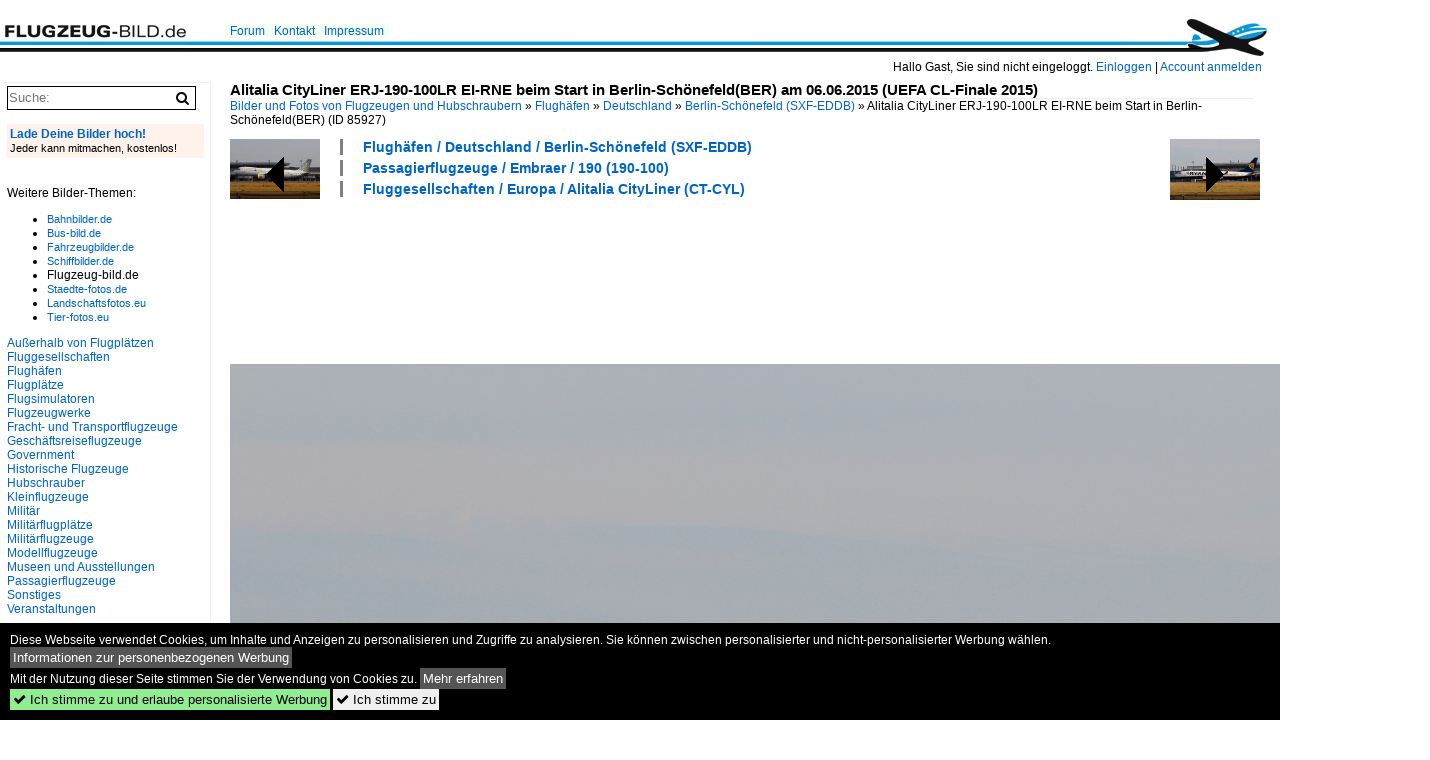

--- FILE ---
content_type: text/html; charset=iso-8859-15
request_url: https://www.flugzeug-bild.de/bild/flughaefen~deutschland~berlin-schonefeld-sxf/85927/alitalia-cityliner-erj-190-100lr-ei-rne-beim-start.html
body_size: 10827
content:
<!DOCTYPE html>
<html>
<head>
<link rel="stylesheet" href="//www.bahnbilder.de/css/temp/9129a76cf485747081ab759381a3f5f7.css" />
<link rel="stylesheet" href="/css/bahnbilder.css" />
<title>Alitalia CityLiner ERJ-190-100LR EI-RNE beim Start in Berlin-Schönefeld(BER) am 06.06.2015 (UEFA CL-Finale 2015) - Flugzeug-bild.de</title>
<meta http-equiv="Content-Type" content="text/html;charset=ISO-8859-15" />

<style type="text/css">
			a {color:#0065C4;}
body, #weiterebilderaccordion h3 {background-color:#FFFFFF;}
.custombackground {background-color:rgba(255,255,255,0.89) !important;}
</style><link rel="canonical" href="/bild/flughaefen~deutschland~berlin-schonefeld-sxf/85927/alitalia-cityliner-erj-190-100lr-ei-rne-beim-start.html" /><meta property="og:image" content="https://www.flugzeug-bild.de//1200/alitalia-cityliner-erj-190-100lr-ei-rne-beim-85927.jpg" /><meta name="description" content="Alitalia CityLiner ERJ-190-100LR EI-RNE beim Start in Berlin-Schönefeld(BER) am 06.06.2015 (UEFA CL-Finale 2015). Foto, 16.12.2015 1200x803 Pixel, Frank Maczkowicz" />


<script async src="//pagead2.googlesyndication.com/pagead/js/adsbygoogle.js"></script>
<script>(adsbygoogle=window.adsbygoogle||[]).requestNonPersonalizedAds=1;</script>

</head>
<body>
	<div class="top_div"></div>
            <img src="/img/flugzeug-bild.de.line.jpg" class="top_image_line" style="" alt="" title="" />
                <img class="top_image_logo" src="/img/flugzeug-bild.de.jpg" alt="flugzeug-bild.de" title="flugzeug-bild.de" />
    	<a href="/" class="top_image_schrift"><img src="/img/flugzeug-bild.de.schrift.jpg" style="border:0;" alt="flugzeug-bild.de" title="flugzeug-bild.de" /></a>
    
    <div class="topmenu_right" style="top:60px;">
        Hallo Gast, Sie sind nicht eingeloggt.  <a href="/?name=Einloggen" style="font-size: 11 px;">Einloggen</a> | <a href="/?name=Name_registrieren" style="font-size: 11 px;">Account anmelden</a>&nbsp;	</div>

    	<div class="topmenu" style="left:225px;">
        <a href="/name/forum.html">Forum</a>&nbsp;&nbsp;
    <a href="/?name=e-mail" rel="nofollow">Kontakt</a>&nbsp;&nbsp;                	<a href="/name/Impressum.html" rel="nofollow">Impressum</a>

	</div>
    

<div style="" id="inhalt" >

<!--hauptinhalt_start-->
<script async src="//www.bahnbilder.de/js/jquery-1.12.4.min.js"></script><script async src="//www.bahnbilder.de/js/jquery-ui-1.12.1.custom.min.js"></script><script type="text/javascript">function codewendt_load_async814327747() {        var a = document.createElement('link');a.rel = 'stylesheet';a.href = '//www.bahnbilder.de/js/jquery-ui-1.12.1.custom/jquery-ui.min.css';a.type = 'text/css';        var b = document.getElementsByTagName('link')[0];        b.parentNode.insertBefore(a, b);    }window.addEventListener('load', codewendt_load_async814327747, false);</script><script type="text/javascript">if(typeof bahnbilder_has_jquery != "function") { function bahnbilder_has_jquery() {try{ var test=$("body");return true } catch(e) {return false;}}}</script><h3 class="atitle">Alitalia CityLiner ERJ-190-100LR EI-RNE beim Start in Berlin-Schönefeld(BER) am 06.06.2015 (UEFA CL-Finale 2015)</h3>
<div class="breadcrumb"><a href="/" itemprop="url"><span itemprop="title">Bilder und Fotos von Flugzeugen und Hubschraubern</span></a> &raquo; <div itemscope itemtype="http://data-vocabulary.org/Breadcrumb" class="crumb w3-show-inline-block"><a href="/name/bilder/hierarchie1/Flughaefen.html" itemprop="url"><span itemprop="title">Flughäfen</span></a></div> &raquo; <div itemscope itemtype="http://data-vocabulary.org/Breadcrumb" class="crumb w3-show-inline-block"><a href="/name/bilder/hierarchie1/Flughaefen/hierarchie2/Deutschland.html" itemprop="url"><span itemprop="title">Deutschland</span></a></div> &raquo; <div itemscope itemtype="http://data-vocabulary.org/Breadcrumb" class="crumb w3-show-inline-block"><a href="/name/galerie/kategorie/flughaefen~deutschland~berlin-schonefeld-sxf.html" itemprop="url"><span itemprop="title">Berlin-Schönefeld  (SXF-EDDB)</span></a></div> &raquo; <div itemscope itemtype="http://data-vocabulary.org/Breadcrumb" class="crumb w3-show-inline-block"><span itemprop="title">Alitalia CityLiner ERJ-190-100LR EI-RNE beim Start in Berlin-Schönefeld(BER) </span></div></div> (ID 85927)

<div class="a1024 a1200">
	<div class="einzelbildookategoriendiv">
		<div class="einzelbildoonext"><a href="/bild/flughaefen~deutschland~berlin-schonefeld-sxf/85928/ryanair-b-737-8as-ei-dco-bei-der.html"><div class="thumb thumb_with_text"><div id="einzelbildoonextarrow"></div><img src="/bilder/thumbs/flughaefen--deutschland--berlin-schoenefeld--sxf-eddb-85928.jpg" alt="Ryanair B 737-8AS EI-DCO bei der Landung in Berlin-Schönefeld (BER) am 06.06.2015" title="Ryanair B 737-8AS EI-DCO bei der Landung in Berlin-Schönefeld (BER) am 06.06.2015"  /></div></a></div>
		<div class="einzelbildooprevious"><a href="/bild/passagierflugzeuge~airbus~a-320/85926/vueling-a-320-214-ec-jyx-bei-der.html"><div class="thumb thumb_with_text"><div id="einzelbildoopreviousarrow"></div><img src="/bilder/thumbs/passagierflugzeuge--airbus--a-320-200-85926.jpg" alt="Vueling A 320-214 EC-JYX bei der Landung in Berlin-Schönefeld(BER) am 06.06.2015 (UEFA CL-Finale 2015)" title="Vueling A 320-214 EC-JYX bei der Landung in Berlin-Schönefeld(BER) am 06.06.2015 (UEFA CL-Finale 2015)"  /></div></a></div>
		<div class="einzelbildootextkat">
			<ul class="additionallinks"><li><a href="/name/galerie/kategorie/flughaefen~deutschland~berlin-schonefeld-sxf.html" title="Flughäfen / Deutschland / Berlin-Schönefeld  (SXF-EDDB)">Flughäfen / Deutschland / Berlin-Schönefeld  (SXF-EDDB)</a></li><li><a href="/name/galerie/kategorie/passagierflugzeuge~embraer~190-190-100.html" title="Passagierflugzeuge / Embraer / 190 (190-100)">Passagierflugzeuge / Embraer / 190 (190-100)</a></li><li><a href="/name/galerie/kategorie/fluggesellschaften~europa~alitalia-cityliner-ct-cyl.html" title="Fluggesellschaften / Europa / Alitalia CityLiner  (CT-CYL)">Fluggesellschaften / Europa / Alitalia CityLiner  (CT-CYL)</a></li></ul><ul class="additionallinks"><li></li></ul>			<ul class="additionallinks"><li></li></ul>
		</div>
	</div>
	<br />
</div>

<div class="clearboth werbekasten">
	
<!-- FL-B.de Einzelbild oben Nr. 1 -->
<ins class="adsbygoogle"
     style="display:inline-block;width:728px;height:90px"
     data-ad-client="ca-pub-0849868549783210"
     data-ad-slot="3060979913"></ins>
<script>
(adsbygoogle = window.adsbygoogle || []).push({});
</script></div><br /><br />

<div class="bildcontainer">
				
	<img src="/1200/alitalia-cityliner-erj-190-100lr-ei-rne-beim-85927.jpg" width="1200" height="803" alt="Alitalia CityLiner ERJ-190-100LR EI-RNE beim Start in Berlin-Schönefeld(BER) am 06.06.2015 (UEFA CL-Finale 2015)" title="Alitalia CityLiner ERJ-190-100LR EI-RNE beim Start in Berlin-Schönefeld(BER) am 06.06.2015 (UEFA CL-Finale 2015)" id="hauptbild" />
        	
	<p class="beschreibung">Alitalia CityLiner ERJ-190-100LR EI-RNE beim Start in Berlin-Schönefeld(BER) am 06.06.2015 (UEFA CL-Finale 2015)</p>
	<p><strong><a href="/name/profil/fotograf_id/12048.html">Frank Maczkowicz</a></strong> <a href="//"></a> <span class="grau">16.12.2015, 284 Aufrufe,  0 Kommentare</span></p>
	<p class="grau"></p>
	<p>
<!-- Einzelbild LB unten responsive -->
<ins class="adsbygoogle"
     style="display:block"
     data-ad-client="ca-pub-0849868549783210"
     data-ad-slot="4546013098"
     data-ad-format="link"></ins>
<script>
(adsbygoogle = window.adsbygoogle || []).push({});
</script></p>
</div>


<div class="a1024 thumblinkarray a1200">
	<div class="thumblinkarray w3-padding a728"><div id="flugzeugbilder-85925" class="thumblink" style="margin-right:50px;"><a href="/bild/passagierflugzeuge~airbus~a-320/85925/vueling-a-320-214-ec-kdg-bei-der.html"><img src="/bilder/thumbs/passagierflugzeuge--airbus--a-320-200-85925.jpg" alt="Vueling A 320-214 EC-KDG bei der Landung in Berlin-Schönefeld(BER) am 06.06.2015 (UEFA CL-Finale 2015)" title="Vueling A 320-214 EC-KDG bei der Landung in Berlin-Schönefeld(BER) am 06.06.2015 (UEFA CL-Finale 2015)" width="105" height="70" /></a></div><div id="flugzeugbilder-85926" class="thumblink" style="margin-right:50px;"><a href="/bild/passagierflugzeuge~airbus~a-320/85926/vueling-a-320-214-ec-jyx-bei-der.html"><img src="/bilder/thumbs/passagierflugzeuge--airbus--a-320-200-85926.jpg" alt="Vueling A 320-214 EC-JYX bei der Landung in Berlin-Schönefeld(BER) am 06.06.2015 (UEFA CL-Finale 2015)" title="Vueling A 320-214 EC-JYX bei der Landung in Berlin-Schönefeld(BER) am 06.06.2015 (UEFA CL-Finale 2015)" width="105" height="70" /></a></div><div id="flugzeugbilder-85927" class="thumblink thumblink_active" style="margin-right:50px;"><a href="/bild/flughaefen~deutschland~berlin-schonefeld-sxf/85927/alitalia-cityliner-erj-190-100lr-ei-rne-beim-start.html"><img src="/bilder/thumbs/flughaefen--deutschland--berlin-schoenefeld--sxf-eddb-85927.jpg" alt="Alitalia CityLiner ERJ-190-100LR EI-RNE beim Start in Berlin-Schönefeld(BER) am 06.06.2015 (UEFA CL-Finale 2015)" title="Alitalia CityLiner ERJ-190-100LR EI-RNE beim Start in Berlin-Schönefeld(BER) am 06.06.2015 (UEFA CL-Finale 2015)" width="105" height="70" /></a></div><div id="flugzeugbilder-85928" class="thumblink" style="margin-right:50px;"><a href="/bild/flughaefen~deutschland~berlin-schonefeld-sxf/85928/ryanair-b-737-8as-ei-dco-bei-der.html"><img src="/bilder/thumbs/flughaefen--deutschland--berlin-schoenefeld--sxf-eddb-85928.jpg" alt="Ryanair B 737-8AS EI-DCO bei der Landung in Berlin-Schönefeld (BER) am 06.06.2015" title="Ryanair B 737-8AS EI-DCO bei der Landung in Berlin-Schönefeld (BER) am 06.06.2015" width="103" height="70" /></a></div><div id="flugzeugbilder-85929" class="thumblink"><a href="/bild/fluggesellschaften~europa~lufthansa-lh-dlh/85929/lufthansa-d-aizn-airbus-a320-214-08112015-fra.html"><img src="/bilder/thumbs/fluggesellschaften--europa--lufthansa-lh-dlh-85929.jpg" alt="Lufthansa, D-AIZN, Airbus, A320-214, 08.11.2015, FRA, Frankfurt, Germany         " title="Lufthansa, D-AIZN, Airbus, A320-214, 08.11.2015, FRA, Frankfurt, Germany         " width="105" height="70" /></a></div></div>    	<div class="clearboth werbekasten">
<!-- FL-B.de Einzelbild Mitte Nr. 2 -->
<ins class="adsbygoogle"
     style="display:inline-block;width:728px;height:90px"
     data-ad-client="ca-pub-0849868549783210"
     data-ad-slot="4740711739"></ins>
<script>
(adsbygoogle = window.adsbygoogle || []).push({});
</script></div>
</div>

<div class="a1024 a1200 clearboth einzelbild_aktionen">
	<div id="einzelbild_likes"><div id="likeliste85927"></div></div>
	<div id="einzelbild_kommentaranzahl_neu"><span class="einzelbild_kommentarzahl">0</span> Kommentare, <a href="/name/kommentare.html">Alle Kommentare</a></div>
	<a class="w3-button w3-khaki" rel="nofollow" onclick="try{$.ajax({url:'/?name=einloggen&template_file=index_leer.html&comment_id=85927&backto=%2Fbild%2Fflughaefen%7Edeutschland%7Eberlin-schonefeld-sxf%2F85927%2Falitalia-cityliner-erj-190-100lr-ei-rne-beim-start.html%23tocomment85927',success: function(data) {$('#commentlogin24157').html(data);}});}catch(e){kklicked=this;if(typeof bahnbilder_load_jquery == 'function') bahnbilder_load_jquery();window.setTimeout('kklicked.click();',300);}return false;" href="/?name=einloggen&comment_id=85927&backto=%2Fbild%2Fflughaefen%7Edeutschland%7Eberlin-schonefeld-sxf%2F85927%2Falitalia-cityliner-erj-190-100lr-ei-rne-beim-start.html%23tocomment85927"><strong>Kommentar verfassen</strong></a><div id="commentlogin24157" style="margin:20px;"></div>	
	<div id="einzelbildkommentare"><!--einzelbildkommentare_anfang--><!--einzelbildkommentare_ende--></div>
	<div class="bildvorschau" id="bild176533">
	<a href="/bild/flughaefen~deutschland~berlin-schonefeld-sxf/176533/germany---air-force-45-79-panavia.html" ><img src="/bilder/thumbs/flughaefen--deutschland--berlin-schoenefeld--sxf-eddb-176533.jpg" width="150" alt="Germany -  Air Force, 45-79, Panavia Tornado IDS, S/N: 694/GS220/4279. Auf der Internationalen Luftfahrtausstellung ILA in Berlin-Sch&#246;nefeld, 20.06.1992." title="Germany -  Air Force, 45-79, Panavia Tornado IDS, S/N: 694/GS220/4279. Auf der Internationalen Luftfahrtausstellung ILA in Berlin-Sch&#246;nefeld, 20.06.1992." /></a>
	<div class="bildinfo" style="min-height:100px;">
		<div style="min-height:60px;">
			<strong>Germany -  Air Force, 45-79, Panavia Tornado IDS, S/N: 694/GS220/4279. Auf der Internationalen Luftfahrtausstellung ILA in Berlin-Sch&#246;nefeld, 20.06.1992.</strong> <a class="klein awesome grau" href="/1600/germany-air-force-45-79-176533.jpg" target="_blank" title="Germany -  Air Force, 45-79, Panavia Tornado IDS, S/N: 694/GS220/4279.">&#xf08e;</a>			<br />
			<a href="/name/profil/fotograf_id/27428.html">Heinz Haege</a>		</div>
		<br />
		<div class="bildzusatzinfo">
			<span class="klein"><a href="/name/galerie/kategorie/flughaefen~deutschland~berlin-schonefeld-sxf.html" title="Deutschland Berlin-Schönefeld  (SXF-EDDB)">Flugh&#228;fen / Deutschland / Berlin-Sch&#246;nefeld  (SXF-EDDB)</a>, <a href="/name/galerie/kategorie/militaerflugzeuge~panavia-aircraft~tornado.html" title="Panavia Aircraft Tornado">Milit&#228;rflugzeuge / Panavia Aircraft / Tornado</a>, <a href="/name/galerie/kategorie/militaer~germany~air-force.html" title="Germany Air Force">Milit&#228;r / Germany / Air Force</a></span>
			<p class="klein">
			<span class="awesome" title="74 Aufrufe">&#xf06e;</span> 74 
			 			<span class="grau">
				1600x965 Px, 13.09.2025							</span>
						</p>
		</div>
	</div>
</div>
<div class="bildvorschau" id="bild157281">
	<a href="/bild/flughaefen~deutschland~berlin-schonefeld-sxf/157281/31052008-am-himmel-ueber-der-ila.html" ><img src="/bilder/thumbs/flughaefen--deutschland--berlin-schoenefeld--sxf-eddb-157281.jpg" width="150" alt="31.05.2008 am Himmel &#252;ber der ILA. Leider ist hier keine Kennung der Flugzeuge erkennbar" title="31.05.2008 am Himmel &#252;ber der ILA. Leider ist hier keine Kennung der Flugzeuge erkennbar" /></a>
	<div class="bildinfo" style="min-height:100px;">
		<div style="min-height:60px;">
			<strong>31.05.2008 am Himmel &#252;ber der ILA. Leider ist hier keine Kennung der Flugzeuge erkennbar</strong> <a class="klein awesome grau" href="/1600/31052008-am-himmel-ueber-ila-157281.jpg" target="_blank" title="31.05.2008 am Himmel &#252;ber der ILA.">&#xf08e;</a>			<br />
			<a href="/name/profil/fotograf_id/11022.html">Maik Christmann</a>		</div>
		<br />
		<div class="bildzusatzinfo">
			<span class="klein"><a href="/name/galerie/kategorie/flughaefen~deutschland~berlin-schonefeld-sxf.html" title="Deutschland Berlin-Schönefeld  (SXF-EDDB)">Flugh&#228;fen / Deutschland / Berlin-Sch&#246;nefeld  (SXF-EDDB)</a>, <a href="/name/galerie/kategorie/militaerflugzeuge~northrop~f-5.html" title="Northrop F-5">Milit&#228;rflugzeuge / Northrop / F-5</a>, <a href="/name/galerie/kategorie/militaer~swiss~air-force.html" title="Swiss Air Force">Milit&#228;r / Swiss / Air Force</a></span>
			<p class="klein">
			<span class="awesome" title="157 Aufrufe">&#xf06e;</span> 157 
			 			<span class="grau">
				1318x817 Px, 09.04.2023							</span>
						</p>
		</div>
	</div>
</div>
<div class="bildvorschau" id="bild157280">
	<a href="/bild/flughaefen~deutschland~berlin-schonefeld-sxf/157280/dies-f5-der-patrol-swiss-steht.html" ><img src="/bilder/thumbs/flughaefen--deutschland--berlin-schoenefeld--sxf-eddb-157280.jpg" width="150" alt="dies F5 der Patrol Swiss steht bei den Ausstellern am 31.05.2008 auf der ILA in Sch&#246;nefeld.Leider ist keine Kennung erkennbar" title="dies F5 der Patrol Swiss steht bei den Ausstellern am 31.05.2008 auf der ILA in Sch&#246;nefeld.Leider ist keine Kennung erkennbar" /></a>
	<div class="bildinfo" style="min-height:113px;">
		<div style="min-height:73px;">
			<strong>dies F5 der Patrol Swiss steht bei den Ausstellern am 31.05.2008 auf der ILA in Sch&#246;nefeld.Leider ist keine Kennung erkennbar</strong> <a class="klein awesome grau" href="/1200/dies-f5-patrol-swiss-steht-157280.jpg" target="_blank" title="dies F5 der Patrol Swiss steht bei den Ausstellern am 31.05.2008 auf der ILA in Sch&#246;nefeld.Leider ist keine Kennung erkennbar">&#xf08e;</a>			<br />
			<a href="/name/profil/fotograf_id/11022.html">Maik Christmann</a>		</div>
		<br />
		<div class="bildzusatzinfo">
			<span class="klein"><a href="/name/galerie/kategorie/flughaefen~deutschland~berlin-schonefeld-sxf.html" title="Deutschland Berlin-Schönefeld  (SXF-EDDB)">Flugh&#228;fen / Deutschland / Berlin-Sch&#246;nefeld  (SXF-EDDB)</a>, <a href="/name/galerie/kategorie/militaerflugzeuge~northrop~f-5.html" title="Northrop F-5">Milit&#228;rflugzeuge / Northrop / F-5</a>, <a href="/name/galerie/kategorie/militaer~swiss~air-force.html" title="Swiss Air Force">Milit&#228;r / Swiss / Air Force</a></span>
			<p class="klein">
			<span class="awesome" title="158 Aufrufe">&#xf06e;</span> 158 
			 			<span class="grau">
				1200x900 Px, 09.04.2023							</span>
						</p>
		</div>
	</div>
</div>
<div class="bildvorschau" id="bild157279">
	<a href="/bild/flughaefen~deutschland~berlin-schonefeld-sxf/157279/diese-mig-29-aufgenommen-am-31052008.html" ><img src="/bilder/thumbs/flughaefen--deutschland--berlin-schoenefeld--sxf-eddb-157279.jpg" width="150" alt="Diese MIG 29 aufgenommen am 31.05.2008 bei der ILA in Sch&#246;nefeld, damals noch am alten Standort. die MIG Im Dienst der Slowakei mit Kennung 0921" title="Diese MIG 29 aufgenommen am 31.05.2008 bei der ILA in Sch&#246;nefeld, damals noch am alten Standort. die MIG Im Dienst der Slowakei mit Kennung 0921" /></a>
	<div class="bildinfo" style="min-height:113px;">
		<div style="min-height:73px;">
			<strong>Diese MIG 29 aufgenommen am 31.05.2008 bei der ILA in Sch&#246;nefeld, damals noch am alten Standort. die MIG Im Dienst der Slowakei mit Kennung 0921</strong> <a class="klein awesome grau" href="/1200/diese-mig-29-aufgenommen-am-157279.jpg" target="_blank" title="Diese MIG 29 aufgenommen am 31.05.2008 bei der ILA in Sch&#246;nefeld, damals noch am alten Standort.">&#xf08e;</a>			<br />
			<a href="/name/profil/fotograf_id/11022.html">Maik Christmann</a>		</div>
		<br />
		<div class="bildzusatzinfo">
			<span class="klein"><a href="/name/galerie/kategorie/flughaefen~deutschland~berlin-schonefeld-sxf.html" title="Deutschland Berlin-Schönefeld  (SXF-EDDB)">Flugh&#228;fen / Deutschland / Berlin-Sch&#246;nefeld  (SXF-EDDB)</a>, <a href="/name/galerie/kategorie/militaerflugzeuge~mig~mig-29.html" title="MiG MiG 29">Milit&#228;rflugzeuge / MiG / MiG 29</a>, <a href="/name/galerie/kategorie/militaer~slovakia~air-force.html" title="Slovakia Air Force">Milit&#228;r / Slovakia / Air Force</a></span>
			<p class="klein">
			<span class="awesome" title="173 Aufrufe">&#xf06e;</span> 173 
			 			<span class="grau">
				1200x900 Px, 09.04.2023				<span class="awesome" title="mit Karte">&#61505;</span>			</span>
						</p>
		</div>
	</div>
</div>

	<div id="weiterebilderaccordion">
		<h3><a href="/name/galerie/kategorie/flughaefen~deutschland~berlin-schonefeld-sxf.html">Weitere Bilder aus "Flughäfen / Deutschland / Berlin-Schönefeld  (SXF-EDDB)"</a></h3><div class="thumblinkarray w3-padding a1200"><div id="flugzeugbilder-85926" class="thumblink" style="margin-right:18px;"><a href="/bild/passagierflugzeuge~airbus~a-320/85926/vueling-a-320-214-ec-jyx-bei-der.html"><img src="/bilder/thumbs/passagierflugzeuge--airbus--a-320-200-85926.jpg" alt="Vueling A 320-214 EC-JYX bei der Landung in Berlin-Schönefeld(BER) am 06.06.2015 (UEFA CL-Finale 2015)" title="Vueling A 320-214 EC-JYX bei der Landung in Berlin-Schönefeld(BER) am 06.06.2015 (UEFA CL-Finale 2015)" width="134" height="90" /></a></div><div id="flugzeugbilder-85925" class="thumblink" style="margin-right:18px;"><a href="/bild/passagierflugzeuge~airbus~a-320/85925/vueling-a-320-214-ec-kdg-bei-der.html"><img src="/bilder/thumbs/passagierflugzeuge--airbus--a-320-200-85925.jpg" alt="Vueling A 320-214 EC-KDG bei der Landung in Berlin-Schönefeld(BER) am 06.06.2015 (UEFA CL-Finale 2015)" title="Vueling A 320-214 EC-KDG bei der Landung in Berlin-Schönefeld(BER) am 06.06.2015 (UEFA CL-Finale 2015)" width="135" height="90" /></a></div><div id="flugzeugbilder-85924" class="thumblink" style="margin-right:18px;"><a href="/bild/passagierflugzeuge~airbus~a-320/85924/vueling-a-320-214-ec-max-bei-der.html"><img src="/bilder/thumbs/passagierflugzeuge--airbus--a-320-200-85924.jpg" alt="Vueling A 320-214 EC-MAX bei der Landung in Berlin-Schönefeld(BER) am 06.06.2015 (UEFA CL-Finale 2015)" title="Vueling A 320-214 EC-MAX bei der Landung in Berlin-Schönefeld(BER) am 06.06.2015 (UEFA CL-Finale 2015)" width="129" height="90" /></a></div><div id="flugzeugbilder-85923" class="thumblink" style="margin-right:18px;"><a href="/bild/passagierflugzeuge~airbus~a-319/85923/easyjet-switzerland-a-319-111-hb-jzu-bei.html"><img src="/bilder/thumbs/passagierflugzeuge--airbus--a-319-100-85923.jpg" alt="Easyjet Switzerland A 319-111 HB-JZU bei der Landung in Berlin-Schönefeld(BER) am 06.06.2015" title="Easyjet Switzerland A 319-111 HB-JZU bei der Landung in Berlin-Schönefeld(BER) am 06.06.2015" width="137" height="90" /></a></div><div id="flugzeugbilder-85922" class="thumblink" style="margin-right:18px;"><a href="/bild/flughaefen~deutschland~berlin-schonefeld-sxf/85922/bulgarian-air-charter-md-82-lz-ldw-bei.html"><img src="/bilder/thumbs/flughaefen--deutschland--berlin-schoenefeld--sxf-eddb-85922.jpg" alt="Bulgarian Air Charter MD-82 LZ-LDW bei der Landung in Berlin-Schönefeld(BER) am 06.06.2015" title="Bulgarian Air Charter MD-82 LZ-LDW bei der Landung in Berlin-Schönefeld(BER) am 06.06.2015" width="135" height="90" /></a></div><div id="flugzeugbilder-85921" class="thumblink" style="margin-right:18px;"><a href="/bild/flughaefen~deutschland~berlin-schonefeld-sxf/85921/albastar-b-737-4k5-ec-lnc-beim-start.html"><img src="/bilder/thumbs/flughaefen--deutschland--berlin-schoenefeld--sxf-eddb-85921.jpg" alt="AlbaStar B 737-4K5 EC-LNC beim Start in Berlin-Schönefeld(BER) am 06.06.2015 (UEFA CL-Finale 2015)" title="AlbaStar B 737-4K5 EC-LNC beim Start in Berlin-Schönefeld(BER) am 06.06.2015 (UEFA CL-Finale 2015)" width="134" height="90" /></a></div><div id="flugzeugbilder-85920" class="thumblink" style="margin-right:18px;"><a href="/bild/flughaefen~deutschland~berlin-schonefeld-sxf/85920/air-europa-b-737-85p-ec-jbj-bei.html"><img src="/bilder/thumbs/flughaefen--deutschland--berlin-schoenefeld--sxf-eddb-85920.jpg" alt="Air Europa B 737-85P EC-JBJ bei der Landung in Berlin-Schönefeld(BER) am 06.06.2015 (UEFA CL-Finale 2015)" title="Air Europa B 737-85P EC-JBJ bei der Landung in Berlin-Schönefeld(BER) am 06.06.2015 (UEFA CL-Finale 2015)" width="129" height="90" /></a></div><div id="flugzeugbilder-85919" class="thumblink" style="margin-left:4px;"><a href="/bild/flughaefen~deutschland~berlin-schonefeld-sxf/85919/air-europa-b-737-85p-ec-jbk-nach.html"><img src="/bilder/thumbs/flughaefen--deutschland--berlin-schoenefeld--sxf-eddb-85919.jpg" alt="Air Europa B 737-85P EC-JBK nach der Landung in Berlin-Schönefeld(BER) am 06.06.2015 (UEFA CL-Finale 2015)" title="Air Europa B 737-85P EC-JBK nach der Landung in Berlin-Schönefeld(BER) am 06.06.2015 (UEFA CL-Finale 2015)" width="132" height="90" /></a></div><div id="flugzeugbilder-85874" class="thumblink" style="margin-right:20px;"><a href="/bild/passagierflugzeuge~airbus~a-320/85874/vueling-a-320-216-ec-kcu-bei-der.html"><img src="/bilder/thumbs/passagierflugzeuge--airbus--a-320-200-85874.jpg" alt="Vueling A 320-216 EC-KCU bei der Landung in Berlin-Schönefeld (BER) am 06.06.2015 (UEFA CL-Finale 2015)" title="Vueling A 320-216 EC-KCU bei der Landung in Berlin-Schönefeld (BER) am 06.06.2015 (UEFA CL-Finale 2015)" width="132" height="90" /></a></div><div id="flugzeugbilder-85873" class="thumblink" style="margin-right:20px;"><a href="/bild/flughaefen~deutschland~berlin-schonefeld-sxf/85873/mistral-air-b-737-3yo-ei-cfq-bei.html"><img src="/bilder/thumbs/flughaefen--deutschland--berlin-schoenefeld--sxf-eddb-85873.jpg" alt="Mistral Air B 737-3YO EI-CFQ bei der Landung in Berlin-Schönefeld(BER) am 06.06.2015 (UEFA CL-Finale 2015)" title="Mistral Air B 737-3YO EI-CFQ bei der Landung in Berlin-Schönefeld(BER) am 06.06.2015 (UEFA CL-Finale 2015)" width="131" height="90" /></a></div><div id="flugzeugbilder-85872" class="thumblink" style="margin-right:20px;"><a href="/bild/passagierflugzeuge~airbus~a-320/85872/vueling-a-320-214-ec-klb-nach-der.html"><img src="/bilder/thumbs/passagierflugzeuge--airbus--a-320-200-85872.jpg" alt="Vueling A 320-214 EC-KLB nach der Landung in Berlin-Schönefeld (BER) am 06.06.2015 (UEFA CL-Finale 2015)" title="Vueling A 320-214 EC-KLB nach der Landung in Berlin-Schönefeld (BER) am 06.06.2015 (UEFA CL-Finale 2015)" width="134" height="90" /></a></div><div id="flugzeugbilder-85871" class="thumblink" style="margin-right:20px;"><a href="/bild/fluggesellschaften~europa~condor-de-cfg/85871/condor-a-321-211-d-aiaf-beim-start.html"><img src="/bilder/thumbs/fluggesellschaften--europa--condor-flugdienst-gmbh--de-cfg-85871.jpg" alt="Condor A 321-211 D-AIAF beim Start in Berlin-Schönefeld(BER) am 06.06.2015" title="Condor A 321-211 D-AIAF beim Start in Berlin-Schönefeld(BER) am 06.06.2015" width="129" height="90" /></a></div><div id="flugzeugbilder-85870" class="thumblink" style="margin-right:20px;"><a href="/bild/flughaefen~deutschland~berlin-schonefeld-sxf/85870/alitalia-cityliner-erj-190-100lr-ei-rne-nach-der.html"><img src="/bilder/thumbs/flughaefen--deutschland--berlin-schoenefeld--sxf-eddb-85870.jpg" alt="Alitalia CityLiner ERJ-190-100LR EI-RNE nach der Landung in Berlin-Schönefeld(BER) am 06.06.2015 (UEFA CL-Finale 2015)" title="Alitalia CityLiner ERJ-190-100LR EI-RNE nach der Landung in Berlin-Schönefeld(BER) am 06.06.2015 (UEFA CL-Finale 2015)" width="128" height="90" /></a></div><div id="flugzeugbilder-85869" class="thumblink" style="margin-right:20px;"><a href="/bild/flughaefen~deutschland~berlin-schonefeld-sxf/85869/germania-b-737-75b-d-agep-beim-start.html"><img src="/bilder/thumbs/flughaefen--deutschland--berlin-schoenefeld--sxf-eddb-85869.jpg" alt="Germania B 737-75B D-AGEP beim Start in Berlin-Schönefeld(BER) am 06.06.2015" title="Germania B 737-75B D-AGEP beim Start in Berlin-Schönefeld(BER) am 06.06.2015" width="136" height="90" /></a></div><div id="flugzeugbilder-85868" class="thumblink" style="margin-right:20px;"><a href="/bild/flughaefen~deutschland~berlin-schonefeld-sxf/85868/albastar-b-737-4k5-ec-lnc-nach-der.html"><img src="/bilder/thumbs/flughaefen--deutschland--berlin-schoenefeld--sxf-eddb-85868.jpg" alt="AlbaStar B 737-4K5 EC-LNC nach der Landung in Berlin-Schönefled(BER) am 06.06.2015 (Uefa CL-Finale 2015)" title="AlbaStar B 737-4K5 EC-LNC nach der Landung in Berlin-Schönefled(BER) am 06.06.2015 (Uefa CL-Finale 2015)" width="135" height="90" /></a></div><div id="flugzeugbilder-85867" class="thumblink" style="margin-left:2px;"><a href="/bild/passagierflugzeuge~airbus~a-320/85867/tap-a-320-214-cs-tmw-beim-start.html"><img src="/bilder/thumbs/passagierflugzeuge--airbus--a-320-200-85867.jpg" alt="TAP A 320-214 CS-TMW beim Start in Berlin-Schönefeld(BER) am 06.06.2015" title="TAP A 320-214 CS-TMW beim Start in Berlin-Schönefeld(BER) am 06.06.2015" width="128" height="90" /></a></div><div id="flugzeugbilder-85866" class="thumblink" style="margin-right:21px;"><a href="/bild/flughaefen~deutschland~berlin-schonefeld-sxf/85866/bulgarian-air-charter-md-82-lz-ldn-beim.html"><img src="/bilder/thumbs/flughaefen--deutschland--berlin-schoenefeld--sxf-eddb-85866.jpg" alt="Bulgarian Air Charter MD-82 LZ-LDN beim Start in Berlin-Schönefeld(BER) am 06.06.2015" title="Bulgarian Air Charter MD-82 LZ-LDN beim Start in Berlin-Schönefeld(BER) am 06.06.2015" width="137" height="90" /></a></div><div id="flugzeugbilder-85865" class="thumblink" style="margin-right:21px;"><a href="/bild/fluggesellschaften~europa~easyjet-u2-ezy/85865/easyjet-a-319-111-g-ezdo-beim-start.html"><img src="/bilder/thumbs/fluggesellschaften--europa--easyjet--u2-ezy-85865.jpg" alt="Easyjet A 319-111 G-EZDO beim Start in Berlin-Schönefeld(BER) am 06.06.2015" title="Easyjet A 319-111 G-EZDO beim Start in Berlin-Schönefeld(BER) am 06.06.2015" width="133" height="90" /></a></div><div id="flugzeugbilder-85229" class="thumblink" style="margin-right:21px;"><a href="/bild/passagierflugzeuge~airbus~a-320/85229/vueling-a-320-214-ec-jtr-nach-der.html"><img src="/bilder/thumbs/passagierflugzeuge--airbus--a-320-200-85229.jpg" alt="Vueling A 320-214 EC-JTR nach der Landung in Berlin-Schönefeld(BER) am 06.06.2015(UEFA CL-Finale 2015)" title="Vueling A 320-214 EC-JTR nach der Landung in Berlin-Schönefeld(BER) am 06.06.2015(UEFA CL-Finale 2015)" width="125" height="90" /></a></div><div id="flugzeugbilder-85228" class="thumblink" style="margin-right:21px;"><a href="/bild/flughaefen~deutschland~berlin-schonefeld-sxf/85228/air-x-charter-b-737-505-9h-aha.html"><img src="/bilder/thumbs/flughaefen--deutschland--berlin-schoenefeld--sxf-eddb-85228.jpg" alt="Air X Charter B 737-505 9H-AHA nach der Landung in Berlin-Schönefeld(BER) am 05.06.2015(UEFA CL-Finale 2015)" title="Air X Charter B 737-505 9H-AHA nach der Landung in Berlin-Schönefeld(BER) am 05.06.2015(UEFA CL-Finale 2015)" width="122" height="90" /></a></div><div id="flugzeugbilder-85227" class="thumblink" style="margin-right:21px;"><a href="/bild/flughaefen~deutschland~berlin-schonefeld-sxf/85227/ryanair-b-737-8as-ei-dhb-nach-der.html"><img src="/bilder/thumbs/flughaefen--deutschland--berlin-schoenefeld--sxf-eddb-85227.jpg" alt="Ryanair B 737-8AS EI-DHB nach der Landung in Berlin-Schönefeld (BER) am 05.06.2015" title="Ryanair B 737-8AS EI-DHB nach der Landung in Berlin-Schönefeld (BER) am 05.06.2015" width="140" height="90" /></a></div><div id="flugzeugbilder-85226" class="thumblink" style="margin-right:21px;"><a href="/bild/fluggesellschaften~europa~easyjet-u2-ezy/85226/easyjet-a-319-111-g-ezbg-nach-der.html"><img src="/bilder/thumbs/fluggesellschaften--europa--easyjet--u2-ezy-85226.jpg" alt="Easyjet A 319-111 G-EZBG nach der Landung in Berlin-Schönefeld(BER) am 05.06.2015" title="Easyjet A 319-111 G-EZBG nach der Landung in Berlin-Schönefeld(BER) am 05.06.2015" width="132" height="90" /></a></div><div id="flugzeugbilder-85225" class="thumblink" style="margin-right:21px;"><a href="/bild/flughaefen~deutschland~berlin-schonefeld-sxf/85225/carpatair-fokker-100-yr-fka-beim-start.html"><img src="/bilder/thumbs/flughaefen--deutschland--berlin-schoenefeld--sxf-eddb-85225.jpg" alt="Carpatair Fokker 100 YR-FKA beim Start in Berlin-Schönefeld(BER) am 05.06.2015(UEFA CL-Finale 2015)" title="Carpatair Fokker 100 YR-FKA beim Start in Berlin-Schönefeld(BER) am 05.06.2015(UEFA CL-Finale 2015)" width="123" height="90" /></a></div><div id="flugzeugbilder-85224" class="thumblink" style="margin-left:4px;"><a href="/bild/flughaefen~deutschland~berlin-schonefeld-sxf/85224/aeroflot-a-330-343x-vq-bek-beim-start.html"><img src="/bilder/thumbs/flughaefen--deutschland--berlin-schoenefeld--sxf-eddb-85224.jpg" alt="Aeroflot A 330-343X VQ-BEK beim start in Berlin-Schönefeld(BER) am 05.06.2015" title="Aeroflot A 330-343X VQ-BEK beim start in Berlin-Schönefeld(BER) am 05.06.2015" width="132" height="90" /></a></div></div><h3><a href="/name/galerie/kategorie/passagierflugzeuge~embraer~190-190-100.html">Weitere Bilder aus "Passagierflugzeuge / Embraer / 190 (190-100)"</a></h3><div class="thumblinkarray w3-padding a1200"><div id="flugzeugbilder-85926" class="thumblink" style="margin-right:18px;"><a href="/bild/passagierflugzeuge~airbus~a-320/85926/vueling-a-320-214-ec-jyx-bei-der.html"><img src="/bilder/thumbs/passagierflugzeuge--airbus--a-320-200-85926.jpg" alt="Vueling A 320-214 EC-JYX bei der Landung in Berlin-Schönefeld(BER) am 06.06.2015 (UEFA CL-Finale 2015)" title="Vueling A 320-214 EC-JYX bei der Landung in Berlin-Schönefeld(BER) am 06.06.2015 (UEFA CL-Finale 2015)" width="134" height="90" /></a></div><div id="flugzeugbilder-85925" class="thumblink" style="margin-right:18px;"><a href="/bild/passagierflugzeuge~airbus~a-320/85925/vueling-a-320-214-ec-kdg-bei-der.html"><img src="/bilder/thumbs/passagierflugzeuge--airbus--a-320-200-85925.jpg" alt="Vueling A 320-214 EC-KDG bei der Landung in Berlin-Schönefeld(BER) am 06.06.2015 (UEFA CL-Finale 2015)" title="Vueling A 320-214 EC-KDG bei der Landung in Berlin-Schönefeld(BER) am 06.06.2015 (UEFA CL-Finale 2015)" width="135" height="90" /></a></div><div id="flugzeugbilder-85924" class="thumblink" style="margin-right:18px;"><a href="/bild/passagierflugzeuge~airbus~a-320/85924/vueling-a-320-214-ec-max-bei-der.html"><img src="/bilder/thumbs/passagierflugzeuge--airbus--a-320-200-85924.jpg" alt="Vueling A 320-214 EC-MAX bei der Landung in Berlin-Schönefeld(BER) am 06.06.2015 (UEFA CL-Finale 2015)" title="Vueling A 320-214 EC-MAX bei der Landung in Berlin-Schönefeld(BER) am 06.06.2015 (UEFA CL-Finale 2015)" width="129" height="90" /></a></div><div id="flugzeugbilder-85923" class="thumblink" style="margin-right:18px;"><a href="/bild/passagierflugzeuge~airbus~a-319/85923/easyjet-switzerland-a-319-111-hb-jzu-bei.html"><img src="/bilder/thumbs/passagierflugzeuge--airbus--a-319-100-85923.jpg" alt="Easyjet Switzerland A 319-111 HB-JZU bei der Landung in Berlin-Schönefeld(BER) am 06.06.2015" title="Easyjet Switzerland A 319-111 HB-JZU bei der Landung in Berlin-Schönefeld(BER) am 06.06.2015" width="137" height="90" /></a></div><div id="flugzeugbilder-85922" class="thumblink" style="margin-right:18px;"><a href="/bild/flughaefen~deutschland~berlin-schonefeld-sxf/85922/bulgarian-air-charter-md-82-lz-ldw-bei.html"><img src="/bilder/thumbs/flughaefen--deutschland--berlin-schoenefeld--sxf-eddb-85922.jpg" alt="Bulgarian Air Charter MD-82 LZ-LDW bei der Landung in Berlin-Schönefeld(BER) am 06.06.2015" title="Bulgarian Air Charter MD-82 LZ-LDW bei der Landung in Berlin-Schönefeld(BER) am 06.06.2015" width="135" height="90" /></a></div><div id="flugzeugbilder-85921" class="thumblink" style="margin-right:18px;"><a href="/bild/flughaefen~deutschland~berlin-schonefeld-sxf/85921/albastar-b-737-4k5-ec-lnc-beim-start.html"><img src="/bilder/thumbs/flughaefen--deutschland--berlin-schoenefeld--sxf-eddb-85921.jpg" alt="AlbaStar B 737-4K5 EC-LNC beim Start in Berlin-Schönefeld(BER) am 06.06.2015 (UEFA CL-Finale 2015)" title="AlbaStar B 737-4K5 EC-LNC beim Start in Berlin-Schönefeld(BER) am 06.06.2015 (UEFA CL-Finale 2015)" width="134" height="90" /></a></div><div id="flugzeugbilder-85920" class="thumblink" style="margin-right:18px;"><a href="/bild/flughaefen~deutschland~berlin-schonefeld-sxf/85920/air-europa-b-737-85p-ec-jbj-bei.html"><img src="/bilder/thumbs/flughaefen--deutschland--berlin-schoenefeld--sxf-eddb-85920.jpg" alt="Air Europa B 737-85P EC-JBJ bei der Landung in Berlin-Schönefeld(BER) am 06.06.2015 (UEFA CL-Finale 2015)" title="Air Europa B 737-85P EC-JBJ bei der Landung in Berlin-Schönefeld(BER) am 06.06.2015 (UEFA CL-Finale 2015)" width="129" height="90" /></a></div><div id="flugzeugbilder-85919" class="thumblink" style="margin-left:4px;"><a href="/bild/flughaefen~deutschland~berlin-schonefeld-sxf/85919/air-europa-b-737-85p-ec-jbk-nach.html"><img src="/bilder/thumbs/flughaefen--deutschland--berlin-schoenefeld--sxf-eddb-85919.jpg" alt="Air Europa B 737-85P EC-JBK nach der Landung in Berlin-Schönefeld(BER) am 06.06.2015 (UEFA CL-Finale 2015)" title="Air Europa B 737-85P EC-JBK nach der Landung in Berlin-Schönefeld(BER) am 06.06.2015 (UEFA CL-Finale 2015)" width="132" height="90" /></a></div><div id="flugzeugbilder-85906" class="thumblink" style="margin-right:19px;"><a href="/bild/flughaefen~deutschland~muenchen-muc-eddm/85906/tc-yaj-borajet-embraer-erj-190lr-erj-190-100-lr.html"><img src="/bilder/thumbs/flughaefen--deutschland--muenchen-8222franz-josef-strauss8220--muc-eddm-85906.jpg" alt="TC-YAJ BoraJet Embraer ERJ-190LR (ERJ-190-100 LR)  in M&#252;nchen am 05.12.2015 gestartet" title="TC-YAJ BoraJet Embraer ERJ-190LR (ERJ-190-100 LR)  in M&#252;nchen am 05.12.2015 gestartet" width="137" height="90" /></a></div><div id="flugzeugbilder-85874" class="thumblink" style="margin-right:19px;"><a href="/bild/passagierflugzeuge~airbus~a-320/85874/vueling-a-320-216-ec-kcu-bei-der.html"><img src="/bilder/thumbs/passagierflugzeuge--airbus--a-320-200-85874.jpg" alt="Vueling A 320-216 EC-KCU bei der Landung in Berlin-Schönefeld (BER) am 06.06.2015 (UEFA CL-Finale 2015)" title="Vueling A 320-216 EC-KCU bei der Landung in Berlin-Schönefeld (BER) am 06.06.2015 (UEFA CL-Finale 2015)" width="132" height="90" /></a></div><div id="flugzeugbilder-85873" class="thumblink" style="margin-right:19px;"><a href="/bild/flughaefen~deutschland~berlin-schonefeld-sxf/85873/mistral-air-b-737-3yo-ei-cfq-bei.html"><img src="/bilder/thumbs/flughaefen--deutschland--berlin-schoenefeld--sxf-eddb-85873.jpg" alt="Mistral Air B 737-3YO EI-CFQ bei der Landung in Berlin-Schönefeld(BER) am 06.06.2015 (UEFA CL-Finale 2015)" title="Mistral Air B 737-3YO EI-CFQ bei der Landung in Berlin-Schönefeld(BER) am 06.06.2015 (UEFA CL-Finale 2015)" width="131" height="90" /></a></div><div id="flugzeugbilder-85872" class="thumblink" style="margin-right:19px;"><a href="/bild/passagierflugzeuge~airbus~a-320/85872/vueling-a-320-214-ec-klb-nach-der.html"><img src="/bilder/thumbs/passagierflugzeuge--airbus--a-320-200-85872.jpg" alt="Vueling A 320-214 EC-KLB nach der Landung in Berlin-Schönefeld (BER) am 06.06.2015 (UEFA CL-Finale 2015)" title="Vueling A 320-214 EC-KLB nach der Landung in Berlin-Schönefeld (BER) am 06.06.2015 (UEFA CL-Finale 2015)" width="134" height="90" /></a></div><div id="flugzeugbilder-85871" class="thumblink" style="margin-right:19px;"><a href="/bild/fluggesellschaften~europa~condor-de-cfg/85871/condor-a-321-211-d-aiaf-beim-start.html"><img src="/bilder/thumbs/fluggesellschaften--europa--condor-flugdienst-gmbh--de-cfg-85871.jpg" alt="Condor A 321-211 D-AIAF beim Start in Berlin-Schönefeld(BER) am 06.06.2015" title="Condor A 321-211 D-AIAF beim Start in Berlin-Schönefeld(BER) am 06.06.2015" width="129" height="90" /></a></div><div id="flugzeugbilder-85870" class="thumblink" style="margin-right:19px;"><a href="/bild/flughaefen~deutschland~berlin-schonefeld-sxf/85870/alitalia-cityliner-erj-190-100lr-ei-rne-nach-der.html"><img src="/bilder/thumbs/flughaefen--deutschland--berlin-schoenefeld--sxf-eddb-85870.jpg" alt="Alitalia CityLiner ERJ-190-100LR EI-RNE nach der Landung in Berlin-Schönefeld(BER) am 06.06.2015 (UEFA CL-Finale 2015)" title="Alitalia CityLiner ERJ-190-100LR EI-RNE nach der Landung in Berlin-Schönefeld(BER) am 06.06.2015 (UEFA CL-Finale 2015)" width="128" height="90" /></a></div><div id="flugzeugbilder-85869" class="thumblink" style="margin-right:19px;"><a href="/bild/flughaefen~deutschland~berlin-schonefeld-sxf/85869/germania-b-737-75b-d-agep-beim-start.html"><img src="/bilder/thumbs/flughaefen--deutschland--berlin-schoenefeld--sxf-eddb-85869.jpg" alt="Germania B 737-75B D-AGEP beim Start in Berlin-Schönefeld(BER) am 06.06.2015" title="Germania B 737-75B D-AGEP beim Start in Berlin-Schönefeld(BER) am 06.06.2015" width="136" height="90" /></a></div><div id="flugzeugbilder-85868" class="thumblink"><a href="/bild/flughaefen~deutschland~berlin-schonefeld-sxf/85868/albastar-b-737-4k5-ec-lnc-nach-der.html"><img src="/bilder/thumbs/flughaefen--deutschland--berlin-schoenefeld--sxf-eddb-85868.jpg" alt="AlbaStar B 737-4K5 EC-LNC nach der Landung in Berlin-Schönefled(BER) am 06.06.2015 (Uefa CL-Finale 2015)" title="AlbaStar B 737-4K5 EC-LNC nach der Landung in Berlin-Schönefled(BER) am 06.06.2015 (Uefa CL-Finale 2015)" width="135" height="90" /></a></div><div id="flugzeugbilder-85867" class="thumblink" style="margin-right:16px;"><a href="/bild/passagierflugzeuge~airbus~a-320/85867/tap-a-320-214-cs-tmw-beim-start.html"><img src="/bilder/thumbs/passagierflugzeuge--airbus--a-320-200-85867.jpg" alt="TAP A 320-214 CS-TMW beim Start in Berlin-Schönefeld(BER) am 06.06.2015" title="TAP A 320-214 CS-TMW beim Start in Berlin-Schönefeld(BER) am 06.06.2015" width="128" height="90" /></a></div><div id="flugzeugbilder-85866" class="thumblink" style="margin-right:16px;"><a href="/bild/flughaefen~deutschland~berlin-schonefeld-sxf/85866/bulgarian-air-charter-md-82-lz-ldn-beim.html"><img src="/bilder/thumbs/flughaefen--deutschland--berlin-schoenefeld--sxf-eddb-85866.jpg" alt="Bulgarian Air Charter MD-82 LZ-LDN beim Start in Berlin-Schönefeld(BER) am 06.06.2015" title="Bulgarian Air Charter MD-82 LZ-LDN beim Start in Berlin-Schönefeld(BER) am 06.06.2015" width="137" height="90" /></a></div><div id="flugzeugbilder-85865" class="thumblink" style="margin-right:16px;"><a href="/bild/fluggesellschaften~europa~easyjet-u2-ezy/85865/easyjet-a-319-111-g-ezdo-beim-start.html"><img src="/bilder/thumbs/fluggesellschaften--europa--easyjet--u2-ezy-85865.jpg" alt="Easyjet A 319-111 G-EZDO beim Start in Berlin-Schönefeld(BER) am 06.06.2015" title="Easyjet A 319-111 G-EZDO beim Start in Berlin-Schönefeld(BER) am 06.06.2015" width="133" height="90" /></a></div><div id="flugzeugbilder-85781" class="thumblink" style="margin-right:16px;"><a href="/bild/flughaefen~deutschland~hamburg-ham/85781/finnairoh-lkocn-19000267embraer-erj-190-100lr-12122015ham-eddh-hamburg-germany.html"><img src="/bilder/thumbs/flughaefen--deutschland--hamburg-helmut-schmidt--ham-eddh-85781.jpg" alt="Finnair,OH-LKO,(C/N 19000267),Embraer ERJ-190-100LR, 12.12.2015,HAM-EDDH, Hamburg, Germany " title="Finnair,OH-LKO,(C/N 19000267),Embraer ERJ-190-100LR, 12.12.2015,HAM-EDDH, Hamburg, Germany " width="143" height="90" /></a></div><div id="flugzeugbilder-85739" class="thumblink" style="margin-right:16px;"><a href="/bild/flughaefen~deutschland~frankfurt-am-main-fra/85739/lufthansa---cityline-d-aecc-embraer-erj-190.html"><img src="/bilder/thumbs/flughaefen--deutschland--frankfurt-am-main--fra-eddf-85739.jpg" alt="Lufthansa - CityLine, D-AECC, Embraer, ERJ-190, 08.11.2015, FRA, Frankfurt, Germany        " title="Lufthansa - CityLine, D-AECC, Embraer, ERJ-190, 08.11.2015, FRA, Frankfurt, Germany        " width="135" height="90" /></a></div><div id="flugzeugbilder-85718" class="thumblink" style="margin-right:16px;"><a href="/bild/flughaefen~deutschland~frankfurt-am-main-fra/85718/air-france---hop-f-hbli-embraer.html"><img src="/bilder/thumbs/flughaefen--deutschland--frankfurt-am-main--fra-eddf-85718.jpg" alt="Air France - HOP!, F-HBLI, Embraer, ERJ-190, 08.11.2015, FRA, Frankfurt, Germany         " title="Air France - HOP!, F-HBLI, Embraer, ERJ-190, 08.11.2015, FRA, Frankfurt, Germany         " width="135" height="90" /></a></div><div id="flugzeugbilder-85717" class="thumblink" style="margin-right:16px;"><a href="/bild/flughaefen~deutschland~frankfurt-am-main-fra/85717/lufthansa---cityline-d-aece-embraer-erj-190.html"><img src="/bilder/thumbs/flughaefen--deutschland--frankfurt-am-main--fra-eddf-85717.jpg" alt="Lufthansa - CityLine, D-AECE, Embraer, ERJ-190, 08.11.2015, FRA, Frankfurt, Germany           " title="Lufthansa - CityLine, D-AECE, Embraer, ERJ-190, 08.11.2015, FRA, Frankfurt, Germany           " width="135" height="90" /></a></div><div id="flugzeugbilder-85691" class="thumblink" style="margin-left:2px;"><a href="/bild/flughaefen~deutschland~stuttgart-str-edds/85691/air-france---hop-f-hblg-embraer.html"><img src="/bilder/thumbs/flughaefen--deutschland--stuttgart-manfred-rommel--str-edds-85691.jpg" alt="Air France - HOP!, F-HBLG, Embraer, ERJ-190, 24.10.2015, STR, Stuttgart, Germany         " title="Air France - HOP!, F-HBLG, Embraer, ERJ-190, 24.10.2015, STR, Stuttgart, Germany         " width="135" height="90" /></a></div></div><h3><a href="/name/galerie/kategorie/fluggesellschaften~europa~alitalia-cityliner-ct-cyl.html">Weitere Bilder aus "Fluggesellschaften / Europa / Alitalia CityLiner  (CT-CYL)"</a></h3><div class="thumblinkarray w3-padding a1200"><div id="flugzeugbilder-85926" class="thumblink" style="margin-right:18px;"><a href="/bild/passagierflugzeuge~airbus~a-320/85926/vueling-a-320-214-ec-jyx-bei-der.html"><img src="/bilder/thumbs/passagierflugzeuge--airbus--a-320-200-85926.jpg" alt="Vueling A 320-214 EC-JYX bei der Landung in Berlin-Schönefeld(BER) am 06.06.2015 (UEFA CL-Finale 2015)" title="Vueling A 320-214 EC-JYX bei der Landung in Berlin-Schönefeld(BER) am 06.06.2015 (UEFA CL-Finale 2015)" width="134" height="90" /></a></div><div id="flugzeugbilder-85925" class="thumblink" style="margin-right:18px;"><a href="/bild/passagierflugzeuge~airbus~a-320/85925/vueling-a-320-214-ec-kdg-bei-der.html"><img src="/bilder/thumbs/passagierflugzeuge--airbus--a-320-200-85925.jpg" alt="Vueling A 320-214 EC-KDG bei der Landung in Berlin-Schönefeld(BER) am 06.06.2015 (UEFA CL-Finale 2015)" title="Vueling A 320-214 EC-KDG bei der Landung in Berlin-Schönefeld(BER) am 06.06.2015 (UEFA CL-Finale 2015)" width="135" height="90" /></a></div><div id="flugzeugbilder-85924" class="thumblink" style="margin-right:18px;"><a href="/bild/passagierflugzeuge~airbus~a-320/85924/vueling-a-320-214-ec-max-bei-der.html"><img src="/bilder/thumbs/passagierflugzeuge--airbus--a-320-200-85924.jpg" alt="Vueling A 320-214 EC-MAX bei der Landung in Berlin-Schönefeld(BER) am 06.06.2015 (UEFA CL-Finale 2015)" title="Vueling A 320-214 EC-MAX bei der Landung in Berlin-Schönefeld(BER) am 06.06.2015 (UEFA CL-Finale 2015)" width="129" height="90" /></a></div><div id="flugzeugbilder-85923" class="thumblink" style="margin-right:18px;"><a href="/bild/passagierflugzeuge~airbus~a-319/85923/easyjet-switzerland-a-319-111-hb-jzu-bei.html"><img src="/bilder/thumbs/passagierflugzeuge--airbus--a-319-100-85923.jpg" alt="Easyjet Switzerland A 319-111 HB-JZU bei der Landung in Berlin-Schönefeld(BER) am 06.06.2015" title="Easyjet Switzerland A 319-111 HB-JZU bei der Landung in Berlin-Schönefeld(BER) am 06.06.2015" width="137" height="90" /></a></div><div id="flugzeugbilder-85922" class="thumblink" style="margin-right:18px;"><a href="/bild/flughaefen~deutschland~berlin-schonefeld-sxf/85922/bulgarian-air-charter-md-82-lz-ldw-bei.html"><img src="/bilder/thumbs/flughaefen--deutschland--berlin-schoenefeld--sxf-eddb-85922.jpg" alt="Bulgarian Air Charter MD-82 LZ-LDW bei der Landung in Berlin-Schönefeld(BER) am 06.06.2015" title="Bulgarian Air Charter MD-82 LZ-LDW bei der Landung in Berlin-Schönefeld(BER) am 06.06.2015" width="135" height="90" /></a></div><div id="flugzeugbilder-85921" class="thumblink" style="margin-right:18px;"><a href="/bild/flughaefen~deutschland~berlin-schonefeld-sxf/85921/albastar-b-737-4k5-ec-lnc-beim-start.html"><img src="/bilder/thumbs/flughaefen--deutschland--berlin-schoenefeld--sxf-eddb-85921.jpg" alt="AlbaStar B 737-4K5 EC-LNC beim Start in Berlin-Schönefeld(BER) am 06.06.2015 (UEFA CL-Finale 2015)" title="AlbaStar B 737-4K5 EC-LNC beim Start in Berlin-Schönefeld(BER) am 06.06.2015 (UEFA CL-Finale 2015)" width="134" height="90" /></a></div><div id="flugzeugbilder-85920" class="thumblink" style="margin-right:18px;"><a href="/bild/flughaefen~deutschland~berlin-schonefeld-sxf/85920/air-europa-b-737-85p-ec-jbj-bei.html"><img src="/bilder/thumbs/flughaefen--deutschland--berlin-schoenefeld--sxf-eddb-85920.jpg" alt="Air Europa B 737-85P EC-JBJ bei der Landung in Berlin-Schönefeld(BER) am 06.06.2015 (UEFA CL-Finale 2015)" title="Air Europa B 737-85P EC-JBJ bei der Landung in Berlin-Schönefeld(BER) am 06.06.2015 (UEFA CL-Finale 2015)" width="129" height="90" /></a></div><div id="flugzeugbilder-85919" class="thumblink" style="margin-left:4px;"><a href="/bild/flughaefen~deutschland~berlin-schonefeld-sxf/85919/air-europa-b-737-85p-ec-jbk-nach.html"><img src="/bilder/thumbs/flughaefen--deutschland--berlin-schoenefeld--sxf-eddb-85919.jpg" alt="Air Europa B 737-85P EC-JBK nach der Landung in Berlin-Schönefeld(BER) am 06.06.2015 (UEFA CL-Finale 2015)" title="Air Europa B 737-85P EC-JBK nach der Landung in Berlin-Schönefeld(BER) am 06.06.2015 (UEFA CL-Finale 2015)" width="132" height="90" /></a></div><div id="flugzeugbilder-85906" class="thumblink" style="margin-right:19px;"><a href="/bild/flughaefen~deutschland~muenchen-muc-eddm/85906/tc-yaj-borajet-embraer-erj-190lr-erj-190-100-lr.html"><img src="/bilder/thumbs/flughaefen--deutschland--muenchen-8222franz-josef-strauss8220--muc-eddm-85906.jpg" alt="TC-YAJ BoraJet Embraer ERJ-190LR (ERJ-190-100 LR)  in M&#252;nchen am 05.12.2015 gestartet" title="TC-YAJ BoraJet Embraer ERJ-190LR (ERJ-190-100 LR)  in M&#252;nchen am 05.12.2015 gestartet" width="137" height="90" /></a></div><div id="flugzeugbilder-85874" class="thumblink" style="margin-right:19px;"><a href="/bild/passagierflugzeuge~airbus~a-320/85874/vueling-a-320-216-ec-kcu-bei-der.html"><img src="/bilder/thumbs/passagierflugzeuge--airbus--a-320-200-85874.jpg" alt="Vueling A 320-216 EC-KCU bei der Landung in Berlin-Schönefeld (BER) am 06.06.2015 (UEFA CL-Finale 2015)" title="Vueling A 320-216 EC-KCU bei der Landung in Berlin-Schönefeld (BER) am 06.06.2015 (UEFA CL-Finale 2015)" width="132" height="90" /></a></div><div id="flugzeugbilder-85873" class="thumblink" style="margin-right:19px;"><a href="/bild/flughaefen~deutschland~berlin-schonefeld-sxf/85873/mistral-air-b-737-3yo-ei-cfq-bei.html"><img src="/bilder/thumbs/flughaefen--deutschland--berlin-schoenefeld--sxf-eddb-85873.jpg" alt="Mistral Air B 737-3YO EI-CFQ bei der Landung in Berlin-Schönefeld(BER) am 06.06.2015 (UEFA CL-Finale 2015)" title="Mistral Air B 737-3YO EI-CFQ bei der Landung in Berlin-Schönefeld(BER) am 06.06.2015 (UEFA CL-Finale 2015)" width="131" height="90" /></a></div><div id="flugzeugbilder-85872" class="thumblink" style="margin-right:19px;"><a href="/bild/passagierflugzeuge~airbus~a-320/85872/vueling-a-320-214-ec-klb-nach-der.html"><img src="/bilder/thumbs/passagierflugzeuge--airbus--a-320-200-85872.jpg" alt="Vueling A 320-214 EC-KLB nach der Landung in Berlin-Schönefeld (BER) am 06.06.2015 (UEFA CL-Finale 2015)" title="Vueling A 320-214 EC-KLB nach der Landung in Berlin-Schönefeld (BER) am 06.06.2015 (UEFA CL-Finale 2015)" width="134" height="90" /></a></div><div id="flugzeugbilder-85871" class="thumblink" style="margin-right:19px;"><a href="/bild/fluggesellschaften~europa~condor-de-cfg/85871/condor-a-321-211-d-aiaf-beim-start.html"><img src="/bilder/thumbs/fluggesellschaften--europa--condor-flugdienst-gmbh--de-cfg-85871.jpg" alt="Condor A 321-211 D-AIAF beim Start in Berlin-Schönefeld(BER) am 06.06.2015" title="Condor A 321-211 D-AIAF beim Start in Berlin-Schönefeld(BER) am 06.06.2015" width="129" height="90" /></a></div><div id="flugzeugbilder-85870" class="thumblink" style="margin-right:19px;"><a href="/bild/flughaefen~deutschland~berlin-schonefeld-sxf/85870/alitalia-cityliner-erj-190-100lr-ei-rne-nach-der.html"><img src="/bilder/thumbs/flughaefen--deutschland--berlin-schoenefeld--sxf-eddb-85870.jpg" alt="Alitalia CityLiner ERJ-190-100LR EI-RNE nach der Landung in Berlin-Schönefeld(BER) am 06.06.2015 (UEFA CL-Finale 2015)" title="Alitalia CityLiner ERJ-190-100LR EI-RNE nach der Landung in Berlin-Schönefeld(BER) am 06.06.2015 (UEFA CL-Finale 2015)" width="128" height="90" /></a></div><div id="flugzeugbilder-85869" class="thumblink" style="margin-right:19px;"><a href="/bild/flughaefen~deutschland~berlin-schonefeld-sxf/85869/germania-b-737-75b-d-agep-beim-start.html"><img src="/bilder/thumbs/flughaefen--deutschland--berlin-schoenefeld--sxf-eddb-85869.jpg" alt="Germania B 737-75B D-AGEP beim Start in Berlin-Schönefeld(BER) am 06.06.2015" title="Germania B 737-75B D-AGEP beim Start in Berlin-Schönefeld(BER) am 06.06.2015" width="136" height="90" /></a></div><div id="flugzeugbilder-85868" class="thumblink"><a href="/bild/flughaefen~deutschland~berlin-schonefeld-sxf/85868/albastar-b-737-4k5-ec-lnc-nach-der.html"><img src="/bilder/thumbs/flughaefen--deutschland--berlin-schoenefeld--sxf-eddb-85868.jpg" alt="AlbaStar B 737-4K5 EC-LNC nach der Landung in Berlin-Schönefled(BER) am 06.06.2015 (Uefa CL-Finale 2015)" title="AlbaStar B 737-4K5 EC-LNC nach der Landung in Berlin-Schönefled(BER) am 06.06.2015 (Uefa CL-Finale 2015)" width="135" height="90" /></a></div><div id="flugzeugbilder-85867" class="thumblink" style="margin-right:16px;"><a href="/bild/passagierflugzeuge~airbus~a-320/85867/tap-a-320-214-cs-tmw-beim-start.html"><img src="/bilder/thumbs/passagierflugzeuge--airbus--a-320-200-85867.jpg" alt="TAP A 320-214 CS-TMW beim Start in Berlin-Schönefeld(BER) am 06.06.2015" title="TAP A 320-214 CS-TMW beim Start in Berlin-Schönefeld(BER) am 06.06.2015" width="128" height="90" /></a></div><div id="flugzeugbilder-85866" class="thumblink" style="margin-right:16px;"><a href="/bild/flughaefen~deutschland~berlin-schonefeld-sxf/85866/bulgarian-air-charter-md-82-lz-ldn-beim.html"><img src="/bilder/thumbs/flughaefen--deutschland--berlin-schoenefeld--sxf-eddb-85866.jpg" alt="Bulgarian Air Charter MD-82 LZ-LDN beim Start in Berlin-Schönefeld(BER) am 06.06.2015" title="Bulgarian Air Charter MD-82 LZ-LDN beim Start in Berlin-Schönefeld(BER) am 06.06.2015" width="137" height="90" /></a></div><div id="flugzeugbilder-85865" class="thumblink" style="margin-right:16px;"><a href="/bild/fluggesellschaften~europa~easyjet-u2-ezy/85865/easyjet-a-319-111-g-ezdo-beim-start.html"><img src="/bilder/thumbs/fluggesellschaften--europa--easyjet--u2-ezy-85865.jpg" alt="Easyjet A 319-111 G-EZDO beim Start in Berlin-Schönefeld(BER) am 06.06.2015" title="Easyjet A 319-111 G-EZDO beim Start in Berlin-Schönefeld(BER) am 06.06.2015" width="133" height="90" /></a></div><div id="flugzeugbilder-85803" class="thumblink" style="margin-right:16px;"><a href="/bild/flughaefen~deutschland~frankfurt-am-main-fra/85803/alitalia---cityliner-ei-rdb-embraer-emj-175.html"><img src="/bilder/thumbs/flughaefen--deutschland--frankfurt-am-main--fra-eddf-85803.jpg" alt="Alitalia - CityLiner, EI-RDB, Embraer, EMJ-175, 08.11.2015, FRA, Frankfurt, Germany         " title="Alitalia - CityLiner, EI-RDB, Embraer, EMJ-175, 08.11.2015, FRA, Frankfurt, Germany         " width="135" height="90" /></a></div><div id="flugzeugbilder-85781" class="thumblink" style="margin-right:16px;"><a href="/bild/flughaefen~deutschland~hamburg-ham/85781/finnairoh-lkocn-19000267embraer-erj-190-100lr-12122015ham-eddh-hamburg-germany.html"><img src="/bilder/thumbs/flughaefen--deutschland--hamburg-helmut-schmidt--ham-eddh-85781.jpg" alt="Finnair,OH-LKO,(C/N 19000267),Embraer ERJ-190-100LR, 12.12.2015,HAM-EDDH, Hamburg, Germany " title="Finnair,OH-LKO,(C/N 19000267),Embraer ERJ-190-100LR, 12.12.2015,HAM-EDDH, Hamburg, Germany " width="143" height="90" /></a></div><div id="flugzeugbilder-85739" class="thumblink" style="margin-right:16px;"><a href="/bild/flughaefen~deutschland~frankfurt-am-main-fra/85739/lufthansa---cityline-d-aecc-embraer-erj-190.html"><img src="/bilder/thumbs/flughaefen--deutschland--frankfurt-am-main--fra-eddf-85739.jpg" alt="Lufthansa - CityLine, D-AECC, Embraer, ERJ-190, 08.11.2015, FRA, Frankfurt, Germany        " title="Lufthansa - CityLine, D-AECC, Embraer, ERJ-190, 08.11.2015, FRA, Frankfurt, Germany        " width="135" height="90" /></a></div><div id="flugzeugbilder-85718" class="thumblink" style="margin-right:16px;"><a href="/bild/flughaefen~deutschland~frankfurt-am-main-fra/85718/air-france---hop-f-hbli-embraer.html"><img src="/bilder/thumbs/flughaefen--deutschland--frankfurt-am-main--fra-eddf-85718.jpg" alt="Air France - HOP!, F-HBLI, Embraer, ERJ-190, 08.11.2015, FRA, Frankfurt, Germany         " title="Air France - HOP!, F-HBLI, Embraer, ERJ-190, 08.11.2015, FRA, Frankfurt, Germany         " width="135" height="90" /></a></div><div id="flugzeugbilder-85717" class="thumblink" style="margin-left:2px;"><a href="/bild/flughaefen~deutschland~frankfurt-am-main-fra/85717/lufthansa---cityline-d-aece-embraer-erj-190.html"><img src="/bilder/thumbs/flughaefen--deutschland--frankfurt-am-main--fra-eddf-85717.jpg" alt="Lufthansa - CityLine, D-AECE, Embraer, ERJ-190, 08.11.2015, FRA, Frankfurt, Germany           " title="Lufthansa - CityLine, D-AECE, Embraer, ERJ-190, 08.11.2015, FRA, Frankfurt, Germany           " width="135" height="90" /></a></div></div>		<h3><a href="/name/galerie/kategorie/suchen/suchbegriff/EI-RNE.html">Weitere Bilder der EI-RNE</a></h3><div class="thumblinkarray w3-padding a1200"><div id="flugzeugbilder-85870" class="thumblink" style="margin-right:398px;"><a href="/bild/flughaefen~deutschland~berlin-schonefeld-sxf/85870/alitalia-cityliner-erj-190-100lr-ei-rne-nach-der.html"><img src="/bilder/thumbs/flughaefen--deutschland--berlin-schoenefeld--sxf-eddb-85870.jpg" alt="Alitalia CityLiner ERJ-190-100LR EI-RNE nach der Landung in Berlin-Schönefeld(BER) am 06.06.2015 (UEFA CL-Finale 2015)" title="Alitalia CityLiner ERJ-190-100LR EI-RNE nach der Landung in Berlin-Schönefeld(BER) am 06.06.2015 (UEFA CL-Finale 2015)" width="128" height="90" /></a></div><div id="flugzeugbilder-82627" class="thumblink" style="margin-right:398px;"><a href="/bild/flughaefen~deutschland~berlin-tegel-txl/82627/ei-rne-alitalia-cityliner-embraer-erj-190std-erj-190-100.html"><img src="/bilder/thumbs/flughaefen--deutschland--berlin-tegel-otto-lilienthal--txl-eddt-82627.jpg" alt="EI-RNE Alitalia Cityliner Embraer ERJ-190STD (ERJ-190-100)   beim Start am 08.07.2015 in Tegel" title="EI-RNE Alitalia Cityliner Embraer ERJ-190STD (ERJ-190-100)   beim Start am 08.07.2015 in Tegel" width="135" height="90" /></a></div><div id="flugzeugbilder-50237" class="thumblink" style="margin-left:1px;"><a href="/bild/fluggesellschaften~europa~alitalia-az-aza/50237/alitalia-ei-rne-embraer-emb-190-14092012-bcn.html"><img src="/bilder/thumbs/fluggesellschaften--europa--alitalia--az-aza-50237.jpg" alt="Alitalia, EI-RNE, Embraer, EMB-190, 14.09.2012, BCN, Barcelona, Spain           " title="Alitalia, EI-RNE, Embraer, EMB-190, 14.09.2012, BCN, Barcelona, Spain           " width="135" height="90" /></a></div></div>		<h3><a href="/name/galerie/geo/united+kingdom-england-cornwall-st+austell.html">Bilder aus der Umgebung</a></h3><div class="thumblinkarray w3-padding a1200"><a href="https://www.kartogiraffe.de/deutschland/brandenburg/dahme-spreewald/sch%C3%B6nefeld/sch%C3%B6nefeld/" rel="nofollow">Deutschland > Brandenburg > Dahme-Spreewald > Sch&#246;nefeld > Sch&#246;nefeld</a><div style="position:relative;"><a href="/name/galerie/geo/united+kingdom-england-cornwall-st+austell.html#13.5157,52.3532,17"><img src="//www.bahnbilder.de/js/leaflet-0.7.0/images/marker-icon.png" style="position:absolute;left:588px;top:119px;" alt="" title="" /><div id="staticosm643169948" style="width:1200px;height:320px;overflow:hidden;position:relative;"><div style="width:256px;height:256px;background-image:url(https://tiles.kartogiraffe.de/tiles/tile.php?zoom=10&x=548&y=335);position:absolute;left:-26px;top:-251px;"> </div>
<div style="width:256px;height:256px;background-image:url(https://tiles.kartogiraffe.de/tiles/tile.php?zoom=10&x=549&y=335);position:absolute;left:230px;top:-251px;"> </div>
<div style="width:256px;height:256px;background-image:url(https://tiles.kartogiraffe.de/tiles/tile.php?zoom=10&x=550&y=335);position:absolute;left:486px;top:-251px;"> </div>
<div style="width:256px;height:256px;background-image:url(https://tiles.kartogiraffe.de/tiles/tile.php?zoom=10&x=551&y=335);position:absolute;left:742px;top:-251px;"> </div>
<div style="width:256px;height:256px;background-image:url(https://tiles.kartogiraffe.de/tiles/tile.php?zoom=10&x=552&y=335);position:absolute;left:998px;top:-251px;"> </div>
<div style="width:256px;height:256px;background-image:url(https://tiles.kartogiraffe.de/tiles/tile.php?zoom=10&x=548&y=336);position:absolute;left:-26px;top:5px;"> </div>
<div style="width:256px;height:256px;background-image:url(https://tiles.kartogiraffe.de/tiles/tile.php?zoom=10&x=549&y=336);position:absolute;left:230px;top:5px;"> </div>
<div style="width:256px;height:256px;background-image:url(https://tiles.kartogiraffe.de/tiles/tile.php?zoom=10&x=550&y=336);position:absolute;left:486px;top:5px;"> </div>
<div style="width:256px;height:256px;background-image:url(https://tiles.kartogiraffe.de/tiles/tile.php?zoom=10&x=551&y=336);position:absolute;left:742px;top:5px;"> </div>
<div style="width:256px;height:256px;background-image:url(https://tiles.kartogiraffe.de/tiles/tile.php?zoom=10&x=552&y=336);position:absolute;left:998px;top:5px;"> </div>
<div style="width:256px;height:256px;background-image:url(https://tiles.kartogiraffe.de/tiles/tile.php?zoom=10&x=548&y=337);position:absolute;left:-26px;top:261px;"> </div>
<div style="width:256px;height:256px;background-image:url(https://tiles.kartogiraffe.de/tiles/tile.php?zoom=10&x=549&y=337);position:absolute;left:230px;top:261px;"> </div>
<div style="width:256px;height:256px;background-image:url(https://tiles.kartogiraffe.de/tiles/tile.php?zoom=10&x=550&y=337);position:absolute;left:486px;top:261px;"> </div>
<div style="width:256px;height:256px;background-image:url(https://tiles.kartogiraffe.de/tiles/tile.php?zoom=10&x=551&y=337);position:absolute;left:742px;top:261px;"> </div>
<div style="width:256px;height:256px;background-image:url(https://tiles.kartogiraffe.de/tiles/tile.php?zoom=10&x=552&y=337);position:absolute;left:998px;top:261px;"> </div>
<span style="position:absolute;right:5px;bottom:5px;background-color:white;cursor:pointer;font-weight:bold;" onclick="document.location.href='//www.openstreetmap.org/copyright';return false;">(C) OpenStreetMap-Mitwirkende</span></div></a></div><br /><div id="flugzeugbilder-85919" class="thumblink thumblink_with_text" style="margin-right:18px;"><div class="entf">0,00 km</div><a href="/bild/flughaefen~deutschland~berlin-schonefeld-sxf/85919/air-europa-b-737-85p-ec-jbk-nach.html"><img src="/bilder/thumbs/flughaefen--deutschland--berlin-schoenefeld--sxf-eddb-85919.jpg" alt="Air Europa B 737-85P EC-JBK nach der Landung in Berlin-Schönefeld(BER) am 06.06.2015 (UEFA CL-Finale 2015)" title="Air Europa B 737-85P EC-JBK nach der Landung in Berlin-Schönefeld(BER) am 06.06.2015 (UEFA CL-Finale 2015)" width="132" height="90" /></a></div><div id="flugzeugbilder-85920" class="thumblink thumblink_with_text" style="margin-right:18px;"><div class="entf">0,00 km</div><a href="/bild/flughaefen~deutschland~berlin-schonefeld-sxf/85920/air-europa-b-737-85p-ec-jbj-bei.html"><img src="/bilder/thumbs/flughaefen--deutschland--berlin-schoenefeld--sxf-eddb-85920.jpg" alt="Air Europa B 737-85P EC-JBJ bei der Landung in Berlin-Schönefeld(BER) am 06.06.2015 (UEFA CL-Finale 2015)" title="Air Europa B 737-85P EC-JBJ bei der Landung in Berlin-Schönefeld(BER) am 06.06.2015 (UEFA CL-Finale 2015)" width="129" height="90" /></a></div><div id="flugzeugbilder-85921" class="thumblink thumblink_with_text" style="margin-right:18px;"><div class="entf">0,00 km</div><a href="/bild/flughaefen~deutschland~berlin-schonefeld-sxf/85921/albastar-b-737-4k5-ec-lnc-beim-start.html"><img src="/bilder/thumbs/flughaefen--deutschland--berlin-schoenefeld--sxf-eddb-85921.jpg" alt="AlbaStar B 737-4K5 EC-LNC beim Start in Berlin-Schönefeld(BER) am 06.06.2015 (UEFA CL-Finale 2015)" title="AlbaStar B 737-4K5 EC-LNC beim Start in Berlin-Schönefeld(BER) am 06.06.2015 (UEFA CL-Finale 2015)" width="134" height="90" /></a></div><div id="flugzeugbilder-85922" class="thumblink thumblink_with_text" style="margin-right:18px;"><div class="entf">0,00 km</div><a href="/bild/flughaefen~deutschland~berlin-schonefeld-sxf/85922/bulgarian-air-charter-md-82-lz-ldw-bei.html"><img src="/bilder/thumbs/flughaefen--deutschland--berlin-schoenefeld--sxf-eddb-85922.jpg" alt="Bulgarian Air Charter MD-82 LZ-LDW bei der Landung in Berlin-Schönefeld(BER) am 06.06.2015" title="Bulgarian Air Charter MD-82 LZ-LDW bei der Landung in Berlin-Schönefeld(BER) am 06.06.2015" width="135" height="90" /></a></div><div id="flugzeugbilder-85923" class="thumblink thumblink_with_text" style="margin-right:18px;"><div class="entf">0,00 km</div><a href="/bild/passagierflugzeuge~airbus~a-319/85923/easyjet-switzerland-a-319-111-hb-jzu-bei.html"><img src="/bilder/thumbs/passagierflugzeuge--airbus--a-319-100-85923.jpg" alt="Easyjet Switzerland A 319-111 HB-JZU bei der Landung in Berlin-Schönefeld(BER) am 06.06.2015" title="Easyjet Switzerland A 319-111 HB-JZU bei der Landung in Berlin-Schönefeld(BER) am 06.06.2015" width="137" height="90" /></a></div><div id="flugzeugbilder-85924" class="thumblink thumblink_with_text" style="margin-right:18px;"><div class="entf">0,00 km</div><a href="/bild/passagierflugzeuge~airbus~a-320/85924/vueling-a-320-214-ec-max-bei-der.html"><img src="/bilder/thumbs/passagierflugzeuge--airbus--a-320-200-85924.jpg" alt="Vueling A 320-214 EC-MAX bei der Landung in Berlin-Schönefeld(BER) am 06.06.2015 (UEFA CL-Finale 2015)" title="Vueling A 320-214 EC-MAX bei der Landung in Berlin-Schönefeld(BER) am 06.06.2015 (UEFA CL-Finale 2015)" width="129" height="90" /></a></div><div id="flugzeugbilder-85925" class="thumblink thumblink_with_text" style="margin-right:18px;"><div class="entf">0,00 km</div><a href="/bild/passagierflugzeuge~airbus~a-320/85925/vueling-a-320-214-ec-kdg-bei-der.html"><img src="/bilder/thumbs/passagierflugzeuge--airbus--a-320-200-85925.jpg" alt="Vueling A 320-214 EC-KDG bei der Landung in Berlin-Schönefeld(BER) am 06.06.2015 (UEFA CL-Finale 2015)" title="Vueling A 320-214 EC-KDG bei der Landung in Berlin-Schönefeld(BER) am 06.06.2015 (UEFA CL-Finale 2015)" width="135" height="90" /></a></div><div id="flugzeugbilder-85926" class="thumblink thumblink_with_text" style="margin-left:4px;"><div class="entf">0,00 km</div><a href="/bild/passagierflugzeuge~airbus~a-320/85926/vueling-a-320-214-ec-jyx-bei-der.html"><img src="/bilder/thumbs/passagierflugzeuge--airbus--a-320-200-85926.jpg" alt="Vueling A 320-214 EC-JYX bei der Landung in Berlin-Schönefeld(BER) am 06.06.2015 (UEFA CL-Finale 2015)" title="Vueling A 320-214 EC-JYX bei der Landung in Berlin-Schönefeld(BER) am 06.06.2015 (UEFA CL-Finale 2015)" width="134" height="90" /></a></div><div id="flugzeugbilder-85928" class="thumblink thumblink_with_text" style="margin-right:19px;"><div class="entf">0,00 km</div><a href="/bild/flughaefen~deutschland~berlin-schonefeld-sxf/85928/ryanair-b-737-8as-ei-dco-bei-der.html"><img src="/bilder/thumbs/flughaefen--deutschland--berlin-schoenefeld--sxf-eddb-85928.jpg" alt="Ryanair B 737-8AS EI-DCO bei der Landung in Berlin-Schönefeld (BER) am 06.06.2015" title="Ryanair B 737-8AS EI-DCO bei der Landung in Berlin-Schönefeld (BER) am 06.06.2015" width="132" height="90" /></a></div><div id="flugzeugbilder-141314" class="thumblink thumblink_with_text" style="margin-right:19px;"><div class="entf">0,01 km</div><a href="/bild/flughaefen~deutschland~berlin-brandenburgber/141314/private-cessna-425-conquest-i-d-ipcg.html"><img src="/bilder/thumbs/flughaefen--deutschland--berlin-brandenburg-willy-brandt--ber-eddb-141314.jpg" alt="Private Cessna 425 Conquest I, D-IPCG, BER, 04.04.2021" title="Private Cessna 425 Conquest I, D-IPCG, BER, 04.04.2021" width="127" height="90" /></a></div><div id="flugzeugbilder-86865" class="thumblink thumblink_with_text" style="margin-right:19px;"><div class="entf">0,01 km</div><a href="/bild/flughaefen~deutschland~berlin-schonefeld-sxf/86865/air-four-jearjet-45-i-foru-nach.html"><img src="/bilder/thumbs/flughaefen--deutschland--berlin-schoenefeld--sxf-eddb-86865.jpg" alt="Air Four Jearjet 45 I-FORU nach der Landung in Berlin-Schönefeld(BER) am 06.06.2015 (Uefa CL-Finale 2015)" title="Air Four Jearjet 45 I-FORU nach der Landung in Berlin-Schönefeld(BER) am 06.06.2015 (Uefa CL-Finale 2015)" width="125" height="90" /></a></div><div id="flugzeugbilder-86866" class="thumblink thumblink_with_text" style="margin-right:19px;"><div class="entf">0,01 km</div><a href="/bild/Passagierflugzeuge~Boeing~767/86866/blue-panorama-b-767-324er-ei-cmd-bei.html"><img src="/bilder/thumbs/passagierflugzeuge--boeing--767-86866.jpg" alt="Blue Panorama B 767-324(ER) EI-CMD bei der Landung in Berlin-Schönefeld(BER) am 06.06.2015 (Uefa CL-Finale 2015)" title="Blue Panorama B 767-324(ER) EI-CMD bei der Landung in Berlin-Schönefeld(BER) am 06.06.2015 (Uefa CL-Finale 2015)" width="139" height="90" /></a></div><div id="flugzeugbilder-86867" class="thumblink thumblink_with_text" style="margin-right:19px;"><div class="entf">0,01 km</div><a href="/bild/Passagierflugzeuge~Boeing~757/86867/privilege-style-b-757-256-ec-hds-bei.html"><img src="/bilder/thumbs/passagierflugzeuge--boeing--757-86867.jpg" alt="Privilege Style B 757-256 EC-HDS bei der Landung in Berlin-Schönefeld(BER) am 06.06.2015 (Uefa CL-Finale 2015)" title="Privilege Style B 757-256 EC-HDS bei der Landung in Berlin-Schönefeld(BER) am 06.06.2015 (Uefa CL-Finale 2015)" width="132" height="90" /></a></div><div id="flugzeugbilder-86868" class="thumblink thumblink_with_text" style="margin-right:19px;"><div class="entf">0,01 km</div><a href="/bild/flughaefen~deutschland~berlin-schonefeld-sxf/86868/bh-airlines-a-330-223-lz-awa-bei.html"><img src="/bilder/thumbs/flughaefen--deutschland--berlin-schoenefeld--sxf-eddb-86868.jpg" alt="BH Airlines A 330-223 LZ-AWA bei der Landung in Berlin-Schönefeld(BER) am 06.06.2015 (Uefa CL-Finale 2015)" title="BH Airlines A 330-223 LZ-AWA bei der Landung in Berlin-Schönefeld(BER) am 06.06.2015 (Uefa CL-Finale 2015)" width="136" height="90" /></a></div><div id="flugzeugbilder-86869" class="thumblink thumblink_with_text" style="margin-right:19px;"><div class="entf">0,01 km</div><a href="/bild/flughaefen~deutschland~berlin-schonefeld-sxf/86869/xl-airways-francehi-fly-a-330-322.html"><img src="/bilder/thumbs/flughaefen--deutschland--berlin-schoenefeld--sxf-eddb-86869.jpg" alt="XL Airways France(Hi Fly) A 330-322 CS-TRI bei der Landung in Berlin-Schönefeld(BER) am 06.06.2015 (Uefa CL-Finale 2015)" title="XL Airways France(Hi Fly) A 330-322 CS-TRI bei der Landung in Berlin-Schönefeld(BER) am 06.06.2015 (Uefa CL-Finale 2015)" width="134" height="90" /></a></div><div id="flugzeugbilder-86870" class="thumblink thumblink_with_text" style="margin-left:2px;"><div class="entf">0,01 km</div><a href="/bild/Passagierflugzeuge~Boeing~747/86870/corsair-b-747-422-f-hsun-bei-der.html"><img src="/bilder/thumbs/passagierflugzeuge--boeing--747-86870.jpg" alt="Corsair B 747-422 F-HSUN bei der Landung in Berlin-Schönefeld(BER) am 06.06.2015 (Uefa CL-Finale 2015)" title="Corsair B 747-422 F-HSUN bei der Landung in Berlin-Schönefeld(BER) am 06.06.2015 (Uefa CL-Finale 2015)" width="135" height="90" /></a></div><div id="flugzeugbilder-86871" class="thumblink thumblink_with_text" style="margin-right:18px;"><div class="entf">0,01 km</div><a href="/bild/Passagierflugzeuge~Boeing~767/86871/meridiana-b-767-23ber-i-aigh-nach-der.html"><img src="/bilder/thumbs/passagierflugzeuge--boeing--767-86871.jpg" alt="Meridiana B 767-23B(ER) I-AIGH nach der Landung in Berlin-Schönefeld(BER) am 06.06.2015 (Uefa CL-Finale 2015)" title="Meridiana B 767-23B(ER) I-AIGH nach der Landung in Berlin-Schönefeld(BER) am 06.06.2015 (Uefa CL-Finale 2015)" width="135" height="90" /></a></div><div id="flugzeugbilder-86872" class="thumblink thumblink_with_text" style="margin-right:18px;"><div class="entf">0,01 km</div><a href="/bild/flughaefen~deutschland~berlin-schonefeld-sxf/86872/hi-fly-a-330-243-cs-tfz-bei.html"><img src="/bilder/thumbs/flughaefen--deutschland--berlin-schoenefeld--sxf-eddb-86872.jpg" alt="Hi Fly A 330-243 CS-TFZ bei der Landung in Berlin-Schönefeld(BER) am 06.06.2015 Uefa CL-Finale 2015)" title="Hi Fly A 330-243 CS-TFZ bei der Landung in Berlin-Schönefeld(BER) am 06.06.2015 Uefa CL-Finale 2015)" width="132" height="90" /></a></div><div id="flugzeugbilder-86873" class="thumblink thumblink_with_text" style="margin-right:18px;"><div class="entf">0,01 km</div><a href="/bild/flughaefen~deutschland~berlin-schonefeld-sxf/86873/hi-fly-a-330-223-cs-tqw-bei.html"><img src="/bilder/thumbs/flughaefen--deutschland--berlin-schoenefeld--sxf-eddb-86873.jpg" alt="Hi Fly A 330-223 CS-TQW bei der Landung in Berlin-Schönefeld(BER) am 06.06.2015 (Uefa CL-Finale 2015)" title="Hi Fly A 330-223 CS-TQW bei der Landung in Berlin-Schönefeld(BER) am 06.06.2015 (Uefa CL-Finale 2015)" width="134" height="90" /></a></div><div id="flugzeugbilder-86874" class="thumblink thumblink_with_text" style="margin-right:18px;"><div class="entf">0,01 km</div><a href="/bild/flughaefen~deutschland~berlin-schonefeld-sxf/86874/air-europa-a-330-202-ec-jpf-bei.html"><img src="/bilder/thumbs/flughaefen--deutschland--berlin-schoenefeld--sxf-eddb-86874.jpg" alt="Air Europa A 330-202 EC-JPF bei der Landung in Berlin-Schönefeld(BER) am 06.06.2015 (Uefa CL-Finale 2015)" title="Air Europa A 330-202 EC-JPF bei der Landung in Berlin-Schönefeld(BER) am 06.06.2015 (Uefa CL-Finale 2015)" width="135" height="90" /></a></div><div id="flugzeugbilder-141313" class="thumblink thumblink_with_text" style="margin-right:18px;"><div class="entf">0,01 km</div><a href="/bild/passagierflugzeuge~airbus~a-320/141313/easyjet-europe-airbus-a-320-214-oe-ija.html"><img src="/bilder/thumbs/passagierflugzeuge--airbus--a-320-200-141313.jpg" alt="Easyjet Europe, Airbus A 320-214, OE-IJA, BER, 04.04.2021" title="Easyjet Europe, Airbus A 320-214, OE-IJA, BER, 04.04.2021" width="128" height="90" /></a></div><div id="flugzeugbilder-141310" class="thumblink thumblink_with_text" style="margin-right:18px;"><div class="entf">0,02 km</div><a href="/bild/fluggesellschaften~europa~condor-de-cfg/141310/condor-airbus-a-321-211-d-atcg-ber.html"><img src="/bilder/thumbs/fluggesellschaften--europa--condor-flugdienst-gmbh--de-cfg-141310.jpg" alt="Condor, Airbus A 321-211, D-ATCG, BER, 04.04.2021" title="Condor, Airbus A 321-211, D-ATCG, BER, 04.04.2021" width="135" height="90" /></a></div><div id="flugzeugbilder-141307" class="thumblink thumblink_with_text" style="margin-right:18px;"><div class="entf">0,02 km</div><a href="/bild/fluggesellschaften~europa~lufthansa-regional-cityline-cl-clh/141307/lufthansa-regional-cityline-erj-190-100lr-d-aeci-ber-04042021.html"><img src="/bilder/thumbs/fluggesellschaften--europa--lufthansa-regional--cityline--cl-clh-141307.jpg" alt="Lufthansa Regional-CityLine, ERJ-190-100LR, D-AECI, BER, 04.04.2021" title="Lufthansa Regional-CityLine, ERJ-190-100LR, D-AECI, BER, 04.04.2021" width="130" height="90" /></a></div><div id="flugzeugbilder-86467" class="thumblink thumblink_with_text" style="margin-left:6px;"><div class="entf">0,02 km</div><a href="/bild/passagierflugzeuge~airbus~a-320/86467/vueling-a-320-214-ec-jyx-beim-start.html"><img src="/bilder/thumbs/passagierflugzeuge--airbus--a-320-200-86467.jpg" alt="Vueling A 320-214 EC-JYX beim Start in Berlin-Schönefeld(BER) am 06.06.2015 (Uefa CL-Finale 2015)" title="Vueling A 320-214 EC-JYX beim Start in Berlin-Schönefeld(BER) am 06.06.2015 (Uefa CL-Finale 2015)" width="134" height="90" /></a></div></div>	</div>
</div>

<div class="einzelbildootextkat">
	<ul class="additionallinks"><li><a href="/name/galerie/geo/united+kingdom-england-cornwall-st+austell.html">United Kingdom > England > Cornwall > St. Austell</a></li></ul>	</div>

<script>
function bild85927onload() {
	$( "#weiterebilderaccordion" ).accordion({
		collapsible: true,
		heightStyle: "content",
		active: $( "#weiterebilderaccordion h3" ).length-1
	});
	$( "#weiterebilderaccordion h3 a" ).css("color","#0065C4");
	$( "#weiterebilderaccordion h3 a").prepend('<div style="float:right;" onclick="document.location.href=$(this).parent().attr(\'href\');">zur Galerie</div>');
};

window.addEventListener("load", bild85927onload, false);

</script>

<div class="werbekasten">
<!-- Einzelbild unten 1024 -->
<ins class="adsbygoogle"
     style="display:inline-block;width:1024px;height:280px"
     data-ad-client="ca-pub-0849868549783210"
     data-ad-slot="8747935497"></ins>
<script>
(adsbygoogle = window.adsbygoogle || []).push({});
</script></div>


<!--hauptinhalt_ende--></div>
<div id="inhalt_navi" data-ad-format="none"><form action="/"><input type="hidden" name="name" value="galerie">
    	<input type="hidden" name="kategorie" value="suchen">
    	<nobr><input type="text" name="suchbegriff" placeholder="Suche:" class="suchinput" value="" /><input type="submit" class="suchsubmit awesome" value="&#xf002;" title="Suche"></nobr><br>
</form>
 <br /><!-- google_ad_section_start(weight=ignore) --><a href="/?name=bilder_uploaden" rel="nofollow"><div class="navi_box_eigenebilderuploaden"><div class="navi_box_eigenebilderuploaden_firstline">Lade Deine Bilder hoch!</div><span class="klein">Jeder kann mitmachen, kostenlos!
		</div></a>
		<br /><br />Weitere Bilder-Themen:<br /><ul><li><a class="klein" rel="nofollow" href="https://www.bahnbilder.de">Bahnbilder.de</a></li><li><a class="klein" rel="nofollow" href="https://www.bus-bild.de">Bus-bild.de</a></li><li><a class="klein" rel="nofollow" href="https://www.fahrzeugbilder.de">Fahrzeugbilder.de</a></li><li><a class="klein" rel="nofollow" href="https://www.schiffbilder.de">Schiffbilder.de</a></li><li>Flugzeug-bild.de</li><li><a class="klein" rel="nofollow" href="https://www.staedte-fotos.de">Staedte-fotos.de</a></li><li><a class="klein" rel="nofollow" href="https://www.landschaftsfotos.eu">Landschaftsfotos.eu</a></li><li><a class="klein" rel="nofollow" href="https://www.tier-fotos.eu">Tier-fotos.eu</a></li></ul></span><div class="navi"><div class="navi_line"><a href="/name/bilder/hierarchie1/Ausserhalb-von-flugplaetzen.html">Außerhalb von Flugplätzen</a></div><div class="navi_line"><a href="/name/bilder/hierarchie1/Fluggesellschaften.html">Fluggesellschaften</a></div><div class="navi_line"><a href="/name/bilder/hierarchie1/Flughaefen.html">Flughäfen</a></div><div class="navi_line"><a href="/name/bilder/hierarchie1/Flugplaetze.html">Flugplätze</a></div><div class="navi_line"><a href="/name/bilder/hierarchie1/Flugsimulatoren.html">Flugsimulatoren</a></div><div class="navi_line"><a href="/name/bilder/hierarchie1/Flugzeugwerke.html">Flugzeugwerke</a></div><div class="navi_line"><a href="/name/bilder/hierarchie1/Fracht--und-transportflugzeuge.html">Fracht- und Transportflugzeuge</a></div><div class="navi_line"><a href="/name/bilder/hierarchie1/Geschaeftsreiseflugzeuge.html">Geschäftsreiseflugzeuge</a></div><div class="navi_line"><a href="/name/bilder/hierarchie1/Government.html">Government</a></div><div class="navi_line"><a href="/name/bilder/hierarchie1/Historische-flugzeuge.html">Historische Flugzeuge</a></div><div class="navi_line"><a href="/name/bilder/hierarchie1/Hubschrauber.html">Hubschrauber</a></div><div class="navi_line"><a href="/name/bilder/hierarchie1/Kleinflugzeuge.html">Kleinflugzeuge</a></div><div class="navi_line"><a href="/name/bilder/hierarchie1/Militaer.html">Militär</a></div><div class="navi_line"><a href="/name/bilder/hierarchie1/Militaerflugplaetze.html">Militärflugplätze</a></div><div class="navi_line"><a href="/name/bilder/hierarchie1/Militaerflugzeuge.html">Militärflugzeuge</a></div><div class="navi_line"><a href="/name/bilder/hierarchie1/Modellflugzeuge.html">Modellflugzeuge</a></div><div class="navi_line"><a href="/name/bilder/hierarchie1/Museen-und-ausstellungen.html">Museen und Ausstellungen</a></div><div class="navi_line"><a href="/name/bilder/hierarchie1/Passagierflugzeuge.html">Passagierflugzeuge</a></div><div class="navi_line"><a href="/name/bilder/hierarchie1/Sonstiges.html">Sonstiges</a></div><div class="navi_line"><a href="/name/bilder/hierarchie1/Veranstaltungen.html">Veranstaltungen</a></div><div></div></div><br /><div class="navi_line"><a href="/name/galerie/kategorie/Neueste.html">Neuzugänge</a></div><!-- google_ad_section_end --><div class="navi_line navi_line_break"><a href="/name/dank_an.html" rel="nofollow">Fotografenliste</a></div><div class="navi_line"><a href="/name/fotostellen.html" rel="nofollow">Fotostellen</a></div><div class="navi_line"><a href="/name/zeitachse.html">Zeitachse</a></div><div class="navi_line navi_line_break"><a href="/name/datenschutz.html" rel="nofollow" class="klein">Datenschutzerklärung</a></div><br /><br /><div id="toplistcounter">
<!--Counter by Toplist100-->
<a href="//www.toplist100.org/statistik.php?counter_id=52925" target="_blank"><img id="toplistcounter52925" src="//www.toplist100.org/counter.php?counter_id=52925&md=8946530a25960df226677f17804ab4e3" border="0" alt="Statistik" title="Statistik" /></a>
<script language="JavaScript">
function URLEncode(r){for(var e="0123456789ABCDEFGHIJKLMNOPQRSTUVWXYZabcdefghijklmnopqrstuvwxyz-_.!~*'()",a="0123456789ABCDEF",t="",c=0;c<r.length;c++){var n=r.charAt(c);if(" "==n)t+="+";else if(-1!=e.indexOf(n))t+=n;else{var f=n.charCodeAt(0);255<f?t+="+":(t+="%",t+=a.charAt(f>>4&15),t+=a.charAt(15&f))}}return t}
toplisturl=document.getElementById('toplistcounter52925')
toplisturl.src=toplisturl.src+'&referrer='+URLEncode(document.referrer)+'&url='+URLEncode(document.location.href);

</script>
<!--Counter Ende-->
    </div>
    
<!-- LBU -->
<ins class="adsbygoogle"
     style="display:inline-block;width:200px;height:90px"
     data-ad-client="ca-pub-0849868549783210"
     data-ad-slot="8346455091"></ins>
<script>
(adsbygoogle = window.adsbygoogle || []).push({});
</script></div>

<div style="height:100px;">&nbsp;</div>
<div id="cookieaccepter" style="position:fixed;bottom:0px;background-color:black;color:white;width:100%;">
	<div style="margin:10px;">
		Diese Webseite verwendet Cookies, um Inhalte und Anzeigen zu personalisieren und Zugriffe zu analysieren.
		Sie können zwischen personalisierter und nicht-personalisierter Werbung wählen. <button onclick="document.location.href='/name/personalisierte_werbung.html';" style="cursor:pointer;background-color:#555555 !important;border:0;padding:3px;color:#ffffff;">Informationen zur personenbezogenen Werbung</button><br />
		Mit der Nutzung dieser Seite stimmen Sie der Verwendung von Cookies zu. 
		<button onclick="document.location.href='/name/datenschutz.html';" style="cursor:pointer;background-color:#555555 !important;border:0;padding:3px;color:#ffffff;">Mehr erfahren</button>
		<br>
		
		<button onclick="var now = new Date();var time = now.getTime();var expireTime = time + 1000*86400*365;now.setTime(expireTime);document.cookie='cookieconsent_status='+'allow; expires='+now.toGMTString()+'; path=/';document.cookie='cookiesaccepted='+Math.floor(Date.now() / 1000)+'; expires='+now.toGMTString()+'; path=/';document.getElementById('cookieaccepter').style.display='none';" style="display:inline;cursor:pointer;background-color:#90EE90 !important;border:0;padding:3px;"><span class="awesome">&#xf00c;</span> Ich stimme zu und erlaube personalisierte Werbung</button>
		<button onclick="var now = new Date();var time = now.getTime();var expireTime = time + 1000*86400*365;now.setTime(expireTime);document.cookie='cookiesaccepted='+Math.floor(Date.now() / 1000)+'; expires='+now.toGMTString()+'; path=/';document.getElementById('cookieaccepter').style.display='none';" style="display:inline;cursor:pointer;border:0;padding:3px;"><span class="awesome">&#xf00c;</span> Ich stimme zu</button>
	</div>
</div>

<script>
      var xhttp = new XMLHttpRequest();
      xhttp.open("GET", "/ajax.php?service=screenwidth&width="+screen.width, true);
      xhttp.send();</script></body>
</html>


--- FILE ---
content_type: text/html; charset=utf-8
request_url: https://www.google.com/recaptcha/api2/aframe
body_size: 269
content:
<!DOCTYPE HTML><html><head><meta http-equiv="content-type" content="text/html; charset=UTF-8"></head><body><script nonce="UAc26VCnB0_w6k6v4Rjnzg">/** Anti-fraud and anti-abuse applications only. See google.com/recaptcha */ try{var clients={'sodar':'https://pagead2.googlesyndication.com/pagead/sodar?'};window.addEventListener("message",function(a){try{if(a.source===window.parent){var b=JSON.parse(a.data);var c=clients[b['id']];if(c){var d=document.createElement('img');d.src=c+b['params']+'&rc='+(localStorage.getItem("rc::a")?sessionStorage.getItem("rc::b"):"");window.document.body.appendChild(d);sessionStorage.setItem("rc::e",parseInt(sessionStorage.getItem("rc::e")||0)+1);localStorage.setItem("rc::h",'1768953728400');}}}catch(b){}});window.parent.postMessage("_grecaptcha_ready", "*");}catch(b){}</script></body></html>